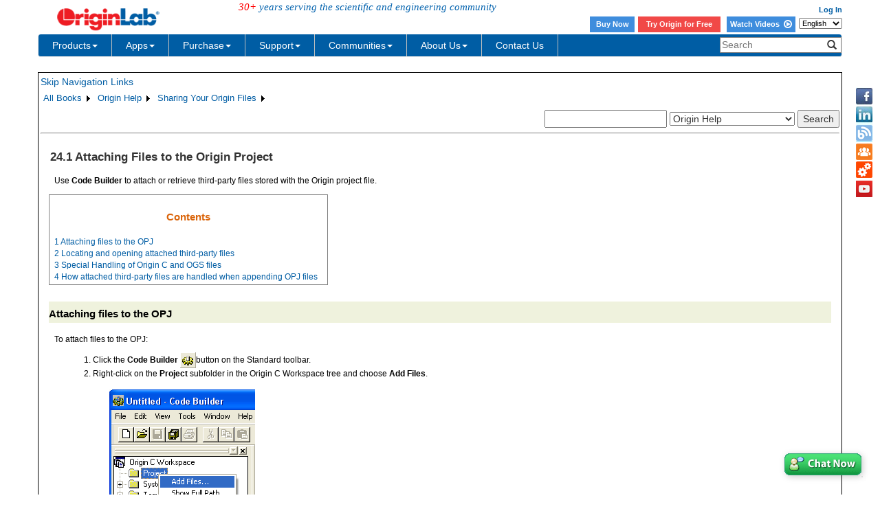

--- FILE ---
content_type: text/html; charset=utf-8
request_url: https://d2mvzyuse3lwjc.cloudfront.net/doc/en/Origin-Help/FileShare-Append-to-OPJ
body_size: 34340
content:


<!DOCTYPE html>

<html>
<head>

    <meta http-equiv="X-UA-Compatible" content="IE=edge" />
    <meta name="viewport" content="width=device-width, initial-scale=1" />
    <link rel="stylesheet" href="https://d2mvzyuse3lwjc.cloudfront.net/global/bootstrap/3.1.1/css/bootstrap.min.css?v=202407161109" />
    
    <link href="https://d2mvzyuse3lwjc.cloudfront.net/global/yamm/yamm.min.css?v=202407161109" rel="stylesheet" />
    <link href="https://d2mvzyuse3lwjc.cloudfront.net/global/originlab.min.css?v=202407161109" rel="stylesheet" />
    <link rel="stylesheet" href="https://cdnjs.cloudflare.com/ajax/libs/font-awesome/4.7.0/css/font-awesome.min.css?v=202407161109">

    <!-- IE8 support of HTML5 elements and media queries -->
    <!--[if lt IE 9]>
        <script src="https://oss.maxcdn.com/libs/html5shiv/3.7.0/html5shiv.js?v=202407161109"></script>
        <script src="https://oss.maxcdn.com/libs/respond.js/1.4.2/respond.min.js?v=202407161109"></script>
    <![endif]-->

    <script defer src="https://ajax.aspnetcdn.com/ajax/jquery/jquery-1.11.0.min.js?v=202407161109"></script>
    <script defer src="https://d2mvzyuse3lwjc.cloudfront.net/global/bootstrap/3.1.1/js/bootstrap.min.js?v=202407161109"></script>
    <script defer src="https://d2mvzyuse3lwjc.cloudfront.net/global/originlab.min.js?v=202407161109"></script>

    <script defer src='https://cdnjs.cloudflare.com/ajax/libs/mathjax/2.7.4/MathJax.js?config=TeX-MML-AM_CHTML' ></script>


    <link href="/global/OriginHTML.css" type="text/css" rel="stylesheet" />
<title>
	Help Online - Origin Help - Attaching Files to the Origin Project
</title></head>
<body>
    <form method="post" action="/doc/en/Origin-Help/FileShare-Append-to-OPJ" id="form1" class="container">
<input type="hidden" name="__VIEWSTATE" id="__VIEWSTATE" value="547dvB+qo8XlUhy7WMha7jxvcwnUNWgZGpIfmC2iN0Y5jsAm9KroQgNlI+I9zNhve+hh39XvdwVZlYoE1JszLkWrpE6Dl+Dm5y1ARNlM3Ze12qNhRLCCNddKh6OFjws2r+Mx9RaCohgAf/2jwBbgj/G8T62+4Y9LVKPtJ7iLbj16gXGdWK94axcisXJLSqB4WPMPUoeXO+tNpEVJezhs/9UOvMF3LtX89V7oLh/J/2FDV4DIUxB2u4APawrMm27+JcGmAeD/cLWwuKXtSDYIirVrZB8NhkT68IbJbDuHRBSe+5Frh7PWbo0hESMmFBnLBcVncAOLUqboxbVMYjx25ZpHPm2mo2/x3/1e3mX4n3miv90w1JuQW3+e72y+z2HZOhhsXp+cSzqZszuf4F1nqj7/EonWhmuViKiimDG7SjZH6ogxU50UPvv+4U4ogkbVeQTEOMofvfDJqjBXKGHBvCFX/rFIC64VUWpOVslIBOsxHALxIE9TwumLsSAt0kOzj+CmMKN1UrwPGLykphIx8sZLLLkvEloNmPNxhuk4PNuN4/qRPACqzIbt0LIsT8i6xYzjAJF8kUdUVkRojUOCqatARWa6tO9AgVgYKfyOos2jgMmt6RGQ3h7MxLth3Rea8u7TQdHrx6KbEZ0DfF8K6fcfaxVqVSy3XNZfOgXPVsBjKp+KzlLDc2MrktROqM2JcbwkK/HnRhnFPhZ6FvGlG+luu5qsCFqa+fdosRYiVvpESwSWjWyHhcTQkJi2BhFRUjRz+BzitZpr9WxU7aFwh6RW1mviguIxiwUeE0emiJA8gN1Bn+kfL6Tw28RN72pMjxExADLmxkiiQ7Dj0ficBy8yONcy9EZ71zYbOekZj8wA45UzLFyL97JyXFdSpsVaKRLxhgEgD/zn+AM1xrglujbRaUzmnC5K6pdNDIPBYg9YkqinmvbYDE8h6V8cznUWvz0/P/IniO3QLDU0mf8gAkgKgEDYuGV7vfGlT9OCW22UxpoceC79MurG0LGC/FvkpiCrlxObOfejhojyfbuxMErkzyiGDYovb0Tjo56W1FVupTLcq/vAYIvfNX2ctFjQTvZ1WM5c+iwe1xFuZ0lb15iWPAIhVH5zu6V16NKypQ7zgaJbl17vBc+mAhU7iUdLkNPGdry+7ovTs9OLV9WMQ0VtokYiW387xNBaczHXgOldL/+w90L/X9xHibOS3dg/ZO3GyIknwrPSvWIfhWK5+x3bcLpcFjxOa/16MYC+rr3Pj9jIe42T6cPxDWdFaWqsg598wh2smGG36tKN4Zrx2suf8VMloujnxdodyUyyYVhvtZTH3ekAYvl2BaBijkr7PUBPNllypjg5Gf9MvMQKjpyEUf4EtGl9HlbLBKK2a0SqdUrjkHl+7gYrIws6VRHp0G2lSAODZFYiwMENWdk/JFwhHrJHusj4Hi3WOmFMcxFYx5RLDJvP16LjiXjGWMa2Bv7VFYR/Mo3jf/Y8utiQLmzplqVfYqXUNEVhvWVFniDNV1e3t51lqQmboKKqv6YK8qXM0KUS29ItM7HRF0NbKZqzhu2PaaxYNOsFwE/qcX+//YbWaOgbf2AUQgaNTa3u/4sxEZNy9ZFsGpmCIF/3+Kkbhx11iYxNDdQikkRPQGYUzGxKiqKUeM7RDpmVfPKXCjoT8hduPPddxXjquucKhoC0LDK/jiWaZFxDSv6kalMu3XMqeOkW7NXV+hvZWFcUT2YjlYBQ7fTzqSFwRwmtuIMBEcUWBfQBh3H0G9FoPJFIJuuhiivKNpTNZVsIi5QfEnnR1SG55j3WkBTYw7lYDBgF2a6y/LyjnARsqmJL2hHQ2q+L++Bhkydi/NFMnmWwP8r9Z64KEz+X2Y+2yHMNeimdXx/MZdui4lb/of45zg4X0rCN5goIxa9ulbZGT8XXM3wBRZ5bgrKW5l9RtOcj+tAtl/HAAGsGb81X3a/byu9j04hkc8joLamEBuN4C1hx7Wiup2+Pr9rZepo3g2kA2AOo3tzVhwiq7hjfQf3omCCNz3h5hjWCP1NGQ4PM33rw8SYiAPM9e9bvLGBTuwhO3zhOjsYCwXY0p+gIpcH2Xfk/Rmvo4chflpNm1OvPQf2oFuldCFhp1aA/dxXnMQKQFxq3bkPcC3oN9FK0sDOmaXFGJPubbVuuog93jPGLYO69CQwURTAlh01vMG+v9iVfXn533xclb78aRlvN1KBsUWwUnf130M5hjnxZCMVLdgmKcTEl07bqzPFPNYZ2iaXA0oZ2ZZsLnM4aLHoJEuGLK6GS5RFRHpR5/sokBgqgiA39QMATeDFeo2pblMazkiQITru+4mC11HgcuaPctg3XLKMZ2LFK+5TwIDefYnmEOYxPSigi2gRw3nhkfU82YBKKZH7R8Bh3hA4SojOAvaTejrUgP+QXZHAD4t8VelIlcA1BS2mjvdFpU+5ly2rb5iUEgDbCnPfQ39GybsIiL5qfLMSNz/W3kcO6rUMhSOMgcClnfve6URBLxneR49VW5UXQ+078ysoXCgkR5h/uk3AIraRfKDg2B/ZoBbBe1w4W5jaJtkA+hIKCS+ZD8cpIr/iarg33x4nBGww7X2Grl/Cpl9RR04OAt7f1Fvi+RNxQyD1pSDgDvKzQjT4rqrdIFCWpd0oOwbqSauzP4xl6m4YQkjyA495tzhai6TXm47qkvAj7J11TawKRjpDBFcuVVNFq7wzohh8voD0aPjOD0UsZ+ob8kTFtLp8zNx6WgZimu9mhGD35IA82uv1BnlRtJH39G8hWksyfHEgVAWnT3/ly1i3Y7nYmaQKtqyzBM/Ngc198ZXQoSuCIzCbSTiipCbfvQ7VNuxtCu5DZsT+JdoY6S8JV1nEaoxFaYpbHJuYV+SAtco7h7Iw7UL2zbE/wbDGvZTdf6kvo9yrito3RCjfh1dfpoqey7dRTiZJt87CLC5EBk7TQVN83cfCmt/dKvqW71NEEgEGEJ9Krz4sJpkqv1/v/MmFr7NXG/YMjq6R27WdkU8NTcgGuFYpgwQ+2TQwLdNzbBYRgkf+y/VKy/eAJkOJY/wHizh+mwA0T6o4IesiMsM7MHBSryeO08RifRAoFBwpecNIzgW49ZHyWZmaRrDJK8GDlJOOn/qfq/[base64]/2yipRZkiOAG732nmmFhSelnyqr2VBZdgCI7LwZU4GDCMSURobu0wubP/nDXIxC8yPKBc1NOpv7wB3+Z7Nm3qAB2bPN7HyyrEXLPnVnF/l9nmysFi5CwDeyZQ0kmDD+LDohv5JNnY5ProeLuzbrFnB9aHpfaNaHZB49iJYg3qQjJ/Zh2Wdv1W2Cu1GviBt4OiRKa44k2pNJLxqWkoIRgiM2tV3MUSca0PgZC/DDKKIusPlISM0fCfSzNkFvDkQ1tS/sL7mB3LBkw73kuMWa6+j6fiO9I8/LJAx63c+mBLy4OHT08fVMojvLZmpPv+vCLwGebJoUA1Hrs5Cmvfa906v9ueWVRHYAHqk0umYywAGfcKGc24p0Ld66hdqsl5OGowebrswgOCQ9zhm4PlJW7rLjlDArzp520tpsui2OKqmhn/BluYL5dhuVQjgiB3bT+kHAL7iL0W8OB/GaN44IQ8J5FHr4C8K5ktXagNMoNFri/PB1+DRPzhvMBbfQacZ53QFksCqUFzSc4EUb/m33SkGJ96FNoDtsjHNvlOVMD6srpU4esvKwnC9bg/4VEku6C4TxwwQ54rwWKbehuUPCnc3LpzQrlh2mwlGn2rY/rq6aiTvQKWY0g5sLZq9MVpS5ejQUKEcE3HUvtAirE7fjJ46O8D/Mh1nwqDjGy4ZuCAPXo/c66YQ8LSHne75Yj5TPJyL5Iu9YehAPodATKVrrvZKdZLA97NaLyXyFSpgq/dQw6VTjommhP+jRkHF2EUK4TVxqJtXkMoINYqbVyGjDJTZDkoZpdsvwckcL9xIn8WQjdGPuKn/QXYKDYhveprKWlPgO8zxyJpdb9ea63qbCoh+TjWx4YrGwr9WQcCu3lyfSoC7Jf+POkhMEz2ru0ZTh1b03/N2bArk1egYHtzDLFs21XAn9O8hUFb/y8ZMr1ZbhnT2idzK6d/YD8yIFCpOkrLhncLiz2w0oOBfF2GiaZSw3/W2hfHGm7MNE5cB63M/ozOPUauuX7IK1gEEbD7ZJf/BUybrhJE/nA0I7UzNfF2IK0hHYOxaLQmTLVtIAGyRuZLquX8qr1Rgufzyivc0CFBxNsoez1QkupKafjaDRgJFYwyW9JpLEFonkPRaYXnp413bU52amvfvQZdbG3KvIjkuk8ABNilPEc3zbEuUIurPM11uy7QKGrH0CR0eQjx7+D6Ahg7VS41y/lV8DTnWsC8Exewu8FgY6XpgRG5qxEPayoIyCXVrr+qTYY3ZgJrTAQG5/DMpYnsL9dmmd2qYPpXEnUUJhk8bZDUpUoxpd2azdEg37m7QafFujUso7yyrOLUG1lHG3lnxnlW8y/2wiH9DhdriXVzlCTObwkuzjDxRjN4TjR0sInuvrW9phOBw2Gyfv/twgODRZcnKrM80KH0aTFFg4aXgB/a0iU6VCH04aYtyvSky9/GzafPUCMM9G869lBMrpIW8ci997i/PNTxECTyyKzEsKyE07/FIG41pWo7v591KpUcseX/[base64]/Z4dgSh0+azmlHwzPuxIGEqNnoRJERuTAnsuD+9w8czzgg1wc5w6mI7SpSZO3f3vFKu7LltP7AzdPhch9dYsz/wUv/brYL6smsS5JNu5RfD9teKGIlRNpfQcZbcJ2OlOMUbXbqa9hUUBTst9wUcHmCkQsEQrCd12rGRFcKF6mCnNbbZDFbBQ8MgiUD/5omRcyWABo2AmRIFP6y4cfL0wz6PA5iUI7GyMomWjMx7gtYnuP2Se9KVsp6fUWpcfR5NV8RrWr0Deb9ueB0+9NmIJAKBKwA0lh9gnaoAjVM/icVihsR33JIShxdjBq6fcif1WLlAAnjzHbevLUcm5HLq0I78rqYaaQUbnmvRwB/WwIU6M2lkrrFyTefck8sUl4XvluhgB7VXoLsgliKNfQqt/MO8l+tGt58G78dZbYss8kpL2S/YYGEDQWMe+k2e7lrb7yGroCSoobkjxRapHdRZGYl/M1JFubI+fcZs1QAmLwUV+zEBR4tAYE1uxJLSnGsbDVHq8kWlp1+I/aDb/G0/[base64]/DCLEk3ebKQuvK64GbsFm1OpFjmznQn1G7HEikXZuQxfzfhixqS9QtXXiD2uyYVNBBCClEwMP/o0Axzrt+x1fy+l9AhmiTJq2A8bj3duJJM3S9uxcOgfnFIEDOxpTl5iXH1DptGjwx+/FTgODvkIyjFi3jRbri5Ct73qsoQUHjjb8q4GK4vQn1efMb/oaW3EWUzIWsSHsS+VsRkzoijHb/[base64]/Rc6FufQjWPV6kHAwbmHmcc2+u/[base64]/Rk772CEJDkH+D1AEJLN4M7lGbUK6GZvqW5Wz79uvBPj9Xjgy17JZqf20jrI/++lh2Pu4LI97dJLeSYq6sZnpfEQ55cQc3ICiBjVW37ci8LzWNmvfbjA09B0BQQaC9maAG6lWsGSUgkcd7lxIbFndRfondggTkMsRdft6tyVUjc+JOrSJH8H+SiSdNr717tOenMs/2s+LXvt+4R6PZPeCalguTTgPTyMRLgPzgFLDeq/5GvUjhxeRqBdazmbtl2S7ccxGw18KPVuESycTscHsqbS4mYniewSfWxHSBLco88+Ez663Kv19LQmJICSH3bWLonieY0D9nzM6TJLyn/1dEnZKQBsWTLHBrIjVAYbdTRVp80Nf3UFd8eZ+ecIj5McKNV0zjq+jVtJGDj+w86wqfrmj0aA8e1MgQEEVlOQZHNgMNTNRMquelblbwFmEC6wr1pYZUNcxWqsOg1O3ino+C2sRl2xemt/vkPK1M02Ajk+YNQwFWYeSt+k2SnpCETd9IgmDNhTxnUb+EHWpc9tBoNo6ZsghxAxth3VrCLG+HHOJblYyTprB7wfS0XJB3SdflH/el9/AJOnhoQVF1X8Zqy6Z/mcK0iKXQyJQnDm4UXEQNMjKvdJz/EeORJH1dcxlLSlAQtIn47DixLWZrYYUx3Q3P9226gaaZL4PGNfWsGvd9CLqRZM0GF76j/UqeasD5XMl+tYsRbpc1GNQCUDnQzEYpu9/EJwZVb/hMWXJy43xObXWZvWD/qVYLfmNLDDA4i6oZj20XHy3n11JG471N/RB3HopSLoxSDiCYC9SKcs+jgDtlfQ+WNemWezzIOKnDZ3bNPEG/jsFDua57nBpQHScsEUBTvZGaSv2CaSOlVaGtb64zQvAHHETCCdsPX42FHoQ9TW90neEqd0KChlK8Cfif5bRYBbira/yOA3SrBBnGoTWWDzGBwOIRXwF6Zw9+KXhjBhLCG8k9gzIPnRrr13k1po/IuSHZ+B8stXGh6dHABdugTCCeKhKXtsXwHQyx4lZG16iDcqfzGbz2MoyTlHoHyA3sM5gXV4suTarb28g+YyULhvTnvpkDpkXjl0r9AF040CKSMEmlV1ZG524Dn62WtsY/obEGL2jmFV7TWLeFAulHaTBnQZ7kbK+Vm9dOcRkaonbAQvSTzOgzVU0vlws5alHj+pwwrGgFgRNryrSueSTjpY3RWggmHkPdUCAhRyQb4unF35O6AaT3XKHzJHMJEIczxs3JbbF47joqeOrTPX8Qu9SP51wE2/C7cVTWObEEkO6JMz0q/IuTR1nLm/430diB7gKaqDqhkLhWaZSVME07M0UkhakS9RkN0xvxX8zBc0QDQeNx3CI1LVSKJusl+Kxjy5QKcC9SkxcLoAhPbk3SsSes24DOwdMh8/YhIc+hPDSBP3m3vGRV+J/b5gEtGLFw9PBTiO3fAwX5MMIZMSI21iLmWI6V7rpxPgCanv6E5EVdWrA87Fss9Wn7QMcPluYvkLDY2DpPAihhEOs3RimFumKfatZx49Y1+BfmatWk0HVrjYTu01AgCKNk6/MRXIgwfeeonhi7ZECPsaFRZCEE5Y0z3uD5/SPJ6FhbYFjGu7QmVDt4HvMF9DrRAClo29RjvYqWEprVCJY0/QC5lCzDHJuqUmYR0gAPXwPKMUIJiFv6uez8EOsRJ1QduUBWWFcjYCyKbWvhJqjAJ/nUHU84Q1rRCPS1fXGZZkFrW14uXFdUqBVoGxXCQwRX0s04Y82wXFdkMpbQHcCmSpl3lk3Swo1EutmhHoUKbydSl/guQdEU2OREw804Sy11m3t5lR792f8Mf+JTVYRALF5pwLO+wzoQBegSty2Ha8N5hJRa6R7cE+sgYMlm+ja2e/o9giouE4mlLnDqCZGb3nnsQnFj7ovrDOR/7/KBIva6XQ1vLi5N8cBZt9PO2wb7AJaXZXDMZP1Rt1w3vL/MIBu/Jv1GWCAcBAYm03nXjDc8PtbR3yXWZY6Ga2grgUPBxJmDUnu1sFpUNnh8ooDQ3sABbJx1B7+IrxRCGMPuyyrO1Y9QI97A7WuCZuneUY646AbRL4F/T4VJdrouL9Z2a9oj8K2MBaIjRponc2GS7o3n7wmN0prCh3TXlTLf0otFoXhMOyLe37RG2zapzDWzSsoJikaCHjYpjIzWGsD9iyadqxnafqP3WHmPwidpZD0R7Snt+ArhZ/3cj/0J0OyN+3y94JSmw71ArkskqjR+BGyPRV5jjBu+pUycyQOvojPjq35Z5e7bbIVJii9KUbyY8qFMX9lKEN1hX3pOLPxV14+uaXqpmXvr1Dfa+5I5RsaoTAfgdlWOP0KA3tDvL52fOYtt+dJWuDL6woLD3fxu8z4iK3Ey/M9mkC0KF8dGLxpQfFa6T0WxGJGUmR26zWHajpkNE00NM80x1jrrKllwA9c7GeArUq/bVFWTpcnPgPMWA5tsvDuZWGhC2/PCW+e9ykBhADn+PenxH3B6mX1/dbgL0/Fcx9gUtmlBEsnOgiXtVh3iyhKIyWbXdrlpqDHw7aSfGowdK/[base64]/2ejunE9VUcYXcpSIRTZYNazBOSxVzr9peUWbytHPFyO8HzcboMrKLWJ2Hd/pWq64FcLjANnl+kbjXvB4lVh8Qz3A/mbgVysL3SH3hTrEcTiMy4uOlul2lC4pdS//3rH67fTm3c4NWlmnub9vIP/p+V79peuHHo4s9WL4B70mAo9zc2KcyKTefRX2/RFbuFAaWSrtBsxxyzaSNmRPeanXjgAeMuJVTp7xPP+p6GiKna177lObZCAWTyU/NqEZ/x39GBrJzvrW/IO8d8G+FqVCyHLkH5HWAnb5Gsi6AB2sJHXMrPXOAZg5j0v3xYFAkOsQlsUB+lEgLM1D59GHnS5MRhlrWNDpTuk484HFTnq7Fu5oZUSc01WgJv3YXaxPBR64eOMbidxbgEexrPijrMtVj7s6ZYg5fGDihQ/RRwcX0+x3ZNDMpsepZTH4wic/ujJkOz9S94H/cZej29AutUh6sPMnjaYzkGUlJx4c2TkyyASZyI8SEi+dcdBbp/G03E0mBk4ItzM+1YqrDVdZduDoQnlYuCVXjocxI/yJFp8VOF8ccB49kePz5jSLgsu+aSdkin0ISB825SNAd3OsrsY518VTF5wSodQSc+JbLaXMw/d3jztuS5Zb0e98UdBJE0YjssYeJQZJzobqlvNr78rdia12QdR2co/M7/lupm8xziWnD6MNbK8ol/bIAKK3y5Q3IWo0Z+j9Z0GqUkzrRSNW75jURMr1jgMQSiztmm33Pg8jSfh58LxOnfCWmg5qYBspB8Mdjs721cG7Khd0ajKnzfrimr3jL5n0R9KIG3yPxRzLBybJcCwGNOyI0409HCapCi+VJ/kjp6Z9178UQx6pNUfO0UwejL29eM3m1CgYu20oGB5s8HtOMKimAwgD9ZDNc/yMwMbaY3TbjXcDJORmOekEqOVtBpfYQFUBaINN6ViCz2HfnVeOAANk0e8UIpFy0NSTl11HxrS2qCcCXABCWYtS14aDsL2721E2TPok4SKW1VCBlbmG1++TQSseT5HnqEyVrwUXq8llRogs89KYTAI1A8aa6g/Y5UwodxUNC7ME5dE0oqAitcwm+rTlZrwtzEvzRfa1dh4ermIwFPvkMGvucejIi9holfzsB98kzyX43RRVqI4ce8wJNxnFzNqthBXP+1XFcwfi8nuIA0SCUC1fpjToanykZT6QkOHfsPaTZ/Di5UE1lJl7Y/kHg/0X1ZFJT+ADTzTf3ACyrkOWa36Nw2IpmbVgJ9ugXxNYppBBjKz/vUfGWeNvqxvQVug0m5HX8Gilg3s3t6ZtGGFwzNyJRjcmWVnjLMSwLzdf1CGo2UjzG1I6XenJ+yO7R4I68x+LE6ix4u5f2/uGY4ebylXxyDKPbmhjwYfDDsRPFZ4PHr+f57jc6l0RU+UzF1SvHwH0BEPL8IBeu+2t1Uwmcg2L8EcYqSXwJO5T5jh3juiCWg+Le81YPq0aU+eaMr8VfTTNpf3/QtbSSVRbLGm703apdjJqYdBwCiZZcZK5wactqkNlzYUtxp1klF+tJ29IlBa0AKaeHIJ5JNjUr766hjMpr3uIzoxQM2q1VEOyJZz+BdH2amG1GpOQNrIhaT/VmybEZGWmi3kuVm4tUy7xLOaLnoTuApusTqGxjgeZdlylDvIxo08vkZcsOLn+cV5FGe1e3W5nGJ6rkx5bLkJ7Q8PGMDUHdP3mxi6M1PB9+nDk47sNjkFi9LxAu37+k09ISvadQOay6+3mkNmlg0nwLuJiVc5lgLnsb1W2F4/BNTD8GOHpPH1JeOkR4mAuPZA3/xuZOFw2QQhWQrIVA8VOvBOP66xds64RVb5ew7Y/o1l4qoGrOeB0BWeFcUtzOJvPJ3jWpWbY95aRNWDDy/rQ8bagRXR/bWj8tpm5XT4ephBEsXylv5Hz1yozDtgnDTPlyIBNfh/4u1NZPxnnWP887OWKzSx7uFMV2lqsMU4KOH+mKItLp9LtQoV11fRqKpR60gCqP5KtGAgc97WYGqIIDG1rC6KVhxbX1dC5XLpw5rI01ebPsTiigBz3pXB51h9swIeZBKlLPVGz4VWqeWMqbJKKyyCtslsmEwp5RNC7nDBfGiYDh92XJHr/X5kAv1X0IfTcOzYLnwsToQUH7/YbXlk2YTYlv0HbF/LuBdA5Gmw11TLh83RoYJ0nXwt3WNF2rWWLOUK1+dluEMAOYwTxrvYaALfFz5He75y4zJtW39W87novQ9aDfV+eWLqym5If9cL+bLumq6NwxnIgeImfnEUxZQ0W4/wKRbiIF4cTQJeWuEpLEWPxk0wiHQmSJlRN/DDk38hP64ivj2IYbaNqjtwZpqU9/JoOPM0SAUwsl+P9AE1KZ9xvlblA2wW9vLhm9T6IbPwQofqXR9QVRXwoboXLBTvJ3yJi+homINeJfhg0/DM3PZWGwFLEbxCEkaot3ahpKlWKAlFq6Tmq0Gzmw1eeXoOXajYJPx9mqhb4piYJHGnbRAuo2wxMcdvEtKzzZ7+BOX5QfWfmkRli/0wnvtNwu0wMMO6no4uiCCg4xDBGcecVIdZMn3LHhfongBULlCVAR/amdUixGIDu1rjzu3AJgNV7A6U8H8GjVQPM4WFQHk5Slj0idSxPfTR6X3yJeUiJZe+bGogWTNjI4eI2b9AIg+v0E3t4y7AyY8tupq0GecdcNQLP6paYeTb7n6W6qHYL9Zw27dlJIoFyEZ0xnZVrXuJaE75g1WmaRKe0H+CLVae6jNRDOq0K/PUO5rZW/HHSyJ8MAyLoNSo3abW/HH3Daf+SXJ7NiGjti+Unxdsg8/ZWtyN667w2fhDDQbs6/DZEWiGy+i+KTnLFua8yPoyIasymfVp8tc3s4aEiHZvB4/jhkVop+EMPEgWqGyYfXwrtnmiqgthwyClPpIg6UHFowHkfb/L1noeOVOaH5MfEtv0dzJPG3oCegWsW3FdkAqCHG6Xyk9r8tmCcLqhTh1GeuU1+oSPF6s6XT8IvWGX7kD7NMfYJnuXgMYWuyFfOfkRMwTWByuLXprwgz68VGoiluMGcpdxl/fevM9NGyzte+jefu5Iwj1JqIsYBLKdrq4H7nm1hFsHHonTOMVA/V7uYBD+sFPbjLXdxMc50z/WMCE9eAvwLhpJnJyJd1gY4ZXg0QF0jAMgiSPyCspo58btq4Ju1v1lv8pelC0TxXkUZ0Wt3CVJ3uMsXnuz449l8bA11ve4DpWbXr68bn3w/2FyY0CjaY9Vc+A6h9XwEzSz9q6otsaCvSTUfIZYPLQ+Jm9z86Cu0n2asN2wr+XRQf6IpXNPjWU0H4B5CGlLb1G72dDl+nWgpStpBgmwft2KBGbSmijQxrzwYlgsRe+EFtgWpfZk90JfLPod9yr9nCQNdFoEXW9GzuUmxO4Lf2zOZ3p65R+v/iP1IXaCiykUvlsDlk+7uEcZjDV2nas8MzfW8OaiZuWciUt3mU726hk4RqAmPzxvZUZuOaRCwR98DhrJwIyv/Wba41r6xGgUoY6APPMK+3MwZU11xooZa1RCvdsSUuv2n9ANRTfx36wxEtDjkX6XjEjCVUjETNzESYNRh1QuK2DGoyADrWLh/hkOXms+gq+A4cornEB6ospitI8Czk/m28PnN5iVT6eWvAspff67rOuIkXtQqT4e6SS3rWWgxWT63FaEbFqr83Pbe4/WV033q9n7tmIHoUYANf3MiwM9NxzkYWEMKQz8Hw1IhQqFm8LsGmCQtf/0IYduuFhiDyVJAP/zEuSclbUtsVzAHPD0tg3n6zswqDHsZs2hMP6Vf+mLPZPUhdi76DJtSoLOejGpViUS0F8LY56kS3llSEWYz4v35iqEU6y5YwUTQ1ZbweSXqilo+LG3AZox3g0tI7MGpckQRIIAVSOdweeI9oD5EufT4ynJAqpN6IF/C18T9E5S76Z5MuoYuLkeb5ifBaCuxo6+Nfr9Xx8z3AZmb7jzC8B03FhnMk0xKd0/OI5cQwfp21GkZXprH3Xf+Lbckft+kc6jF9UJuZEhrOoXJOcyarNmk7nd4YcJCjoGE5P7ZJ6NX2PJBmCeO90S0Yq4RYq7/nIqkcruvfjXmZHMgIENgSYwO9OSatebahgSRxucroRGd6QsFqmPCDOD3x78EdvvjGCcESXJ8+GQZ49Gw5RMC8TUsJ8DB4zD1gkqIGuZozCI7/wC3Jtu4kIzHNFVl8JYWjTysu4Hk4vesJuq8fJLkG8S9Ll/uNAct3AIGXh4yJaLlXiMrviYmWog7aMS2XSiOSRlQhAAwH/9xxP+dTsfBY/T+Y4R8bITLqtMGP55xBOamlaGi7PcM/NlXRDPuvtEKp3WPzZbCnUhhEpY1p49AJgbcJAZfeY2r1llKdQ691AufVHsEFxAtZinMq23aXY3937jqfIseyixKmGXtXXnaqkvFV173ruOn9tKGpccXxrV/[base64]/1eRu8O5WrFueOxIHMJQ/3J9Q3enggJpBacNuTBjcVtKaEkVZe+9Tw6rtluW8B3VA+hHwS6Y8IhLhtj8IbR9puYHL4E9vlZWkU254i7GW8EieY3JEAZlGY73FkwrV+jkOOwcMVfuKypf71eGbzUivZt8e63nMsN5EjZt7+gUDAohE5ImghIUeZiEA+Rt76+Dy41IZ3dS/jrORPopylsOJ/vXzrOS0s2U0CmbX7DRRGb2zYqXH54gSEuho2cqRjLo2fBnKg1QSYJCIx0r091YSW/3DYE5axmgysgybeNHh7/nkbx5zOJLQz4d+30iB7RpeSeJ5rhpIg17uIQKsnyZVSh2kzkeKWHPE6+e08mSbTxfdj2vcJYQZBm5mRQA0JFhj9gFhmV0dra9+2HVA53XxhIgjKXz48MQv9rYDvlXEltFCQfayi272M6v/dK/QniTVD0CL+E56GE5kDBYzfTNpWGZtT+E7KjbcJyhHUnrfYg+if/HkFqHxeyQjHMt8LesM5V4sCz/rW8dSTz5+GmbOu8O11pN6bmLZwi5gdgjPH74ahZR9dHgq95z8T73tRQOs6MpYgAMXWoJE01tfULx2DjQayt+Kk50XqGzFhIV3Eu+9HYaBSTdQxS3vDoFcUUKvizbFEk7YxconTkIHkWTPPRHUhc+c1EZit9wkplDz8zHtDn/uBHC2UESYT9H6W2Ik9pH/95Wm/kdFRBbP82RXwX20OUTGY4LIhORBL1JqYSlrYcgu1vxFP5EaiAr1sDXcnB1oKszYT/BeeM+euZS8BLnjY62fPIjT6WBNNisaWJUfyoQlPi8brnEoAiB1oG8yZLCnjHwjJHcqMmjOfK2b3eR/q+CvNpDh/NqicjCggDZAR02x0Y0xQLHxIrB+avuHXDmuZegeWdFdOozRPzN3EjK1pGth0Rl5+Y0fJOWgfaOAA7TXQdQP+IlhK3brA842yzO/qgDLut9h6Zk2yV+9o8gWwj2zh/7Ou2JHSXIMsiCUWYEBH91ehh3fK6OQoszmZ3EbCYctQAwHW2nX8eXDYuPHctv+2sH8IJc2QcQ3gSyYymIXlgjmvEcEpvijV7v72sASA5UjdNx+NcXlzWbQQBFq8O23d73LC8T6VtjhxcO7DtTplxTxwHkFozWx1zvGhlU7g1yQemggb3kWTWnI/yR9oWXhmNZ4M+2yMw+I0drlzvaE1H6UfsOXkYTkDZN8ch7l80qP6zO62bpxhJVBxZFoRoaRpBFDQM9RClVVUcinYUDIOpHEeyakTdUjm6RkdwHdZ5ThltFJnAJCfXt5AbLZ6KRQZp9T/Ca0rrmaC1iue1927yXMkaFu2+bOz8ob6OaMjlsfX4CSLKruxl158cQEbBf1EVhjWbK5nuysE+LmVIVRbBuWbP8rRSTbq6bOSFyAGkcl9xLK3OAjW+UcBKATzDZo4khZIdvPK3+FM+MnMnprbeu3CTi4goWGPyIIeLrc6TuiGbUObNCcaZZexAaPLliiG/Ic5v34upRhyYMmfqoBuE99OaYOghNlZR9bu2XV/1dlsHpG/zLrvCbOtVDQa2/AZuaNIZ3PvYbmd/iRJcOTJIxKKoCWII71dA5AxMi0oDHtRt4GBcxYJvMew5gZvCqVMHIm+7/n0+1SZaRP7elLA/zbhUgqWQckBt/[base64]/wNnHd4hZJMmSzbLtleuAlpWXmmL5i6kmJsJ64hfllVvxEbYlDfnvP3uzfffXBtypV3IAihFuMuJBH7xZmEdmeuAxkir5DK+stOIfWZZovin+n8YvEkK5CWcAo4xdBvVQn2kUzVRnUz1mswBPjwyrPS+ffMFpwX/sprm6FHg5ebpH/KVJFd38j8DqWd1gueHqmHUE9YQMv43hX2+KxGB+l/hjo2qLxGfQm0KaxDkdQzZE0sNUmkiExnhOyW4916L90FzfUNNo8bLg4s1SWeG4bg4K5WNU6kzIQQH7XTr5ccSBfTAbn2mbM25ZCE5n1kqyba21NKTtkysuFeXDWCfC9/Hu1uxQmKSPOQsid7LCdV60mT1D0NTtY8oh4rBH/acccUkPTjhOfaZZEAKKtNAy9ovmOV31hAJC3Voxx3O4jBXcK57RoXH1sVbXlhlb/7ToUJsrVcwsj/NCTEjsZH0tYdzYFhySBvf5xzfQGHJeVS1NuXXp6gksuqdM7TSjz/Ge8ui4l+/JR9u+IYvCGaNR67Z8PhBDwIBLNFUc5lt8D7YnrPQ2EbOWSxUK4k8Hcv7IHhnEkgKqLRnOoXIEQ8nLYKSTmmXZVs/psCXuIOGz4O9qrvHG2SgL18LY67ki+aYFzr+uHNUTG3s8GuUvPhTeqzGwP6zPxC3n+gKUNq6/W5WCxwntUzA3fNH7hK+2shln5AVTV3So5OrTbfauYEzMmO9zKtxuArZnwvVB6Q/TbYIDjfl8/[base64]/jmu0jyg1tYZ3wVKSgq4G7lreRZwsh5eZg4vvmkrQf0rgGOukCqqREDsUJ4zFt+pSnqKJh8+fUDQJ/hWOMlaSo/qer2p9ItZ19w89RCcgDXWkz+5qydd1Qfu2JT5LkO3Jbhh/czfabUUNW2EIxvpu8kdqUP/US26NByTMDiNOTgGiks8iyrEQW8tUzjBG91ZeFxAsbuIWjw0vDSpFR7Xq7TPmPQsecrafTIJP8G8p5AWqoUv60S3hOHjuXhuRGgGr4HYrTOTM/7BaAzauQtcPK1i5omhJ8MhwK8Ejjjs/[base64]/3Uuh9x+H93yPLAe1W+M4mebpJaLldSJHUKSmSadVJWSzJ3JLbe6zC1ZgRoropjIHd46A6mokA9KvcQPA8RFvzkKyRAJXHdGNYQWI1aqEZMZyAkELs/UhTtsH53wknvDCtb0GHnnaIg0WyRfceLiU8KTFW6K2K5D3ej9ub4BwJE5ZH4WqnkCZLVO/gQQzjV7X7nd0T6ADuu/vZYTcC1S98X8jUnvkgtzR/Jq+yc9g/SK8HhFVdDzDWG5I3uCfxqcBp5TXQqFoVJTqjGud+c0nUw64hJH29PUXoo1i0RplXpHttSagpKxOxVKrarYN+B2lm8/ULWeGTVCKnj6JvcgYYkLZ6yc0si96Zzys1awKiMV0XHz4aL1BZ+Al1nu6lQB1bNqZ8DarxVFVpZX9K1zQp3kJr3KuF0DEPLcupKgXEzKC/fbdYjfDxbwcb6C+X4lvDaFbOcG3dmebnF47RipAArAUOglgYazL1GWWJt3Kb+xcqUSkt4LuL61KLBnLca1z/tclb1ayn1wrWGcNRlMFGPHEpFNjBM3BZEAfSPWoYapNhqa2q3fogJD51FLk+e2kEEdPrRXJhW25qJhAo4Yo9LRNgepMNpGsEPqkNDaXQHU1z/XrVFL3PlvO/FOJv1UIcS3Eb9B5dHFv3NfTRvT7ibpHvB82kmwPKgEE0eLmE6KIgviaTLEg+gSc1cABfeTJBylHEhCw1W42d3LD1HiiQ4Sm14VQikQ4sPQL3KC3lN0BZbnnymfJ4GCWUq9YKI/RtxQkFf9+ySxkwpUfhObHGQcBk/fIfDL0oTWu+HDXJvdjLd16xaON5oB42KnnY66fabeu+Tws8jNg2b8EvLO2MqbnBPeN+c5gm3dKtuHXs8oaeaUEZMPsYGnO8WCzYnQmnIQbJA3TmOHhDl4eF4N1ZflwhxC1jsiW0n3fAXiuVBv9utLHczIjwRCCLJyoYkQ6p9cPiXEmKmwgcot03pXh6PsvYHp6YzgHc/M417XzPz+kFMj3Uv9Iun9I5Tdoxj9MdMpuZBUH3KEXLOYXtAGSE2M965goF7mLXSh1HjL/Z0hxZX+3NyPYU6MGBtwf6Qa09cs8olfN1rwmCoxcFIV/ovOB8WCBX/89WrtAiygUZIdKfz9Wj3RwVOVfzeJ43Yvc+4efVZxQqhLzjRt6pW3ghxwgF6gaCcVdK5tw2Z6/rmLAMWtNf+mqXc4E8o5DgUi2U6fyoKwzHE38JFtY+n7C8GZLv1Iz+E7eQrPEbf/iXybslVyk0V409wjuQ279HLGr9MdLfiwLO7rTPupG4XJYefT+ZZu+7gk+vMQZPn1aTUvwN6DcHZuyZ+Zt0+8JOLMUiN3LmrGKO7CsqelsbJaw4PUgOBr50IqlBswXR0O2y1pPo1sLcR1wGlCJkS2GVDhgsuXtwICcED2v1bHF5tGEQaUz/oAr7f7yw5Y3TMrcq0GOuEZOkiSi2C9TQ5ARSIFYuqf5TYjxc2ucDnXG5H5dkEV9SB4A0ePA0VU/nN/V2Q70Il1IWcbjkxGZicMYi5ehYU+o8hCosERo3WatDcJwPE9bVGVZeMRA1Lxpk4uKXeedIW/GtN+aEHq2a5GItrgFzdBhbCHIXyWqlW9fFogAypuKHtB1ij1aUITsVBtp5ybs50xLQinqtAOYbBxubVGTQoduHWqf8J2G9XxIZTNLQudFN1RoNfYeZpulkhW6LFF4GirLA7gq9ZHK3dY+/PrrlH49VWnYG/geRsJiJ7DDQmnEBIItpF6d01/1Dh6eekgA59w9SHBqS+bhUFJr9+ZBnOITZybPJJRMrSgNVYTTkDiuAh3PJbR4qEJ71Eks0QahzaIeJyA1ZxWYwmeN6Qs37V60FnuWrXpJWUfQTfxgzfX8cDOfgbHnxlwe4wOK7vqA/FdQZ0Bmjp++VepnIkxmoXXL0jda5lxjX/1/HCDhFIfwzmmbJdBeguvWSlJkvetu1uDbHQaVkkLXRqk/Uevb9o/9+5BgChHRMN8DldmrmVToeRUklkwxwNmWluWhBnDYbUapN9fKg2OZC3QChxuNB6c1PNmcjcV6BJfXweaXDPc7KuX22o1+xUOgIULw+N4/[base64]/YjeQ9T5zJ9afKuqhVdnbPgx4c2xoiBgxj+WvdpWiYo1X7cxeA6MQB/fvOtoDNC+60GhD02w1+q7bubR8M86YjlM3YOVnntewl6AZZnD61lzU3MiWhIgr5pOLQltcFzePVzao7Y22jAuTFrsO7ITavlrAgdvOmJDeU/jV6U9PyRy6rc+zuJYwO6HXCmq5WeN0Aew3PSJkXPcNU/KwcgJmN2bDzRo3w2Ku6V2IwkQENnd9htwRemjzPZIH9kDaDF4RYQOkCB/ZvXmq97ecJ5C0L+VauQyBU65iFebVehSLBtlD7JbfxDKRAob7m0h67T2wWPYPdPKXEliaUiYBNCVrdbhlLrWTF0OKh//0zKUnsN0cbIni/rs0NsEoOK3yQI5pr1cg9x7lUeFa6YkHZIfgpxUsJCkZLe9cWGsntayVmZEuWo4RuLO/bkUE3L2y4UbDiSJamvypbm8+QdS+215CTyF/[base64]/0KKmOqBNSV7EWoCvPhGq9v6cGqkVZabKIe37M0aEhcBgplL/CIlnt6djmJ8NUyCHwH/y0FoZFbTFhERBiZGPezKdWa80w1kVqXM29slrPFyYrZrPOZRBKEifoy1dQkY6idrR6gS4mXf6wL6LRmpTJhKgaG+xdM9F5kJ/v5rP7N7IQTFbN2ySSGbCkRY4uut4f5sLdbI5j8mRnBUZKcS4859xraOkQIuEwWQZrDeiYg5bB9xHLLHsxu2dNC0kltoE78b1UABUwVq5pQYcgVicE1ioGJspn5qMdV+WYBU0B+wTMn6q8XXABC2nK856AAt99Sj61/5/bG7rAeRigr/eWvniwIqd1ThWl9r3Crtgtyahlk8SJLhv0mo60hqnzxX9dOSuUdA0uwweBQUepxZGSqEHpAPCwUfN6PbU25/7aY0NSysGfjyi3kbvMtpZIP4kUBtMjvRqa4Ga56g7s7wNN+zSKo08GUSaRHHPs7TYFJtmV2Xtv025sWE8W5WhsOCVEUEfX4JQ3ggTHNZQHzntLFgRByFvyOxkY44A32p+gJBxisRCpXJnM6l6W5XgQSCtZIl8rN/YlzLxmMyjQ3lNTQVM3dih9nmCz3HytiFpTyYDulKgBQ/H21kZ9q8TzzzNECQHnKZl8oTRlc7++X++68e7gLy7aoDegD2EL+RjP23MLogYoBs0kXiE4FKLRH6ObRAwXa5Yj45Kp41Dohx4a2KfcQS8q5bl0jgk89hCm+RMPWuLAancUfdIFr+25nkE7fEyua9o8o5ilfuujrDvPP7X/DrT+X5yipROxR8vEcbK0xu1+d/dFHpeP6dvbEiK0yMlh4+Wuac5pZaNhBwUqa7LJgcKYCDlSFuLYSPSQHKg0kVuFX79QEd4IrKEwVeds6aGPRHV8by/[base64]/THDaxM7o/Kg133pJl7sdIOCiYcfdURHww8k4I5Dj+XZYhz3D09HyFCQHfHm4dNai5JkHE2Np7kOydvqKsnwZE8RFu69kUxpe7AJkCs2hjr27BqFdcNwNzmaxUBg3l7bSmznR1EaUOLSWjqliWmd8Qq2U74kgjUESryDnv3eazl1/Xv2zNUq9U+XzyPLJgfo9KICMGaA/K0CJ0yk04hdxuFbaDM8OhL09VZTTMLHJYUjWtb11hGZt4qc28GBSnZxIvvtnk7yBXw3MoYZ6Q5j+o0QazLw3ZuOLE5xzn8yKECMchIYuanzHpaVgLNdKIFy3nvAsftMfjgoSXh+ysatIX5LmbmSNFMs7BOyKPyKWAljCAqGZFr451KfXaLJQ==" />


<script src="https://ajax.aspnetcdn.com/ajax/4.6/1/Menu.js" type="text/javascript"></script>
<script src="https://ajax.aspnetcdn.com/ajax/4.6/1/MicrosoftAjax.js" type="text/javascript"></script>
<script type="text/javascript">
//<![CDATA[
(window.Sys && Sys._Application && Sys.Observer)||document.write('<script type="text/javascript" src="/ScriptResource.axd?d=NJmAwtEo3Ipnlaxl6CMhvspp9XYI2bo9UgM5-N6hZA3Piy-m9T8lQgcFz-lExhNJPRL60fHHPZBDiOoCdoNQWoiG07q_EZqtkU-QI60QztxuckD9qCis3FgiftvPym88Cu-DTUSwTq4TNS2NV-nwjBWeRPOD5S51wVAvS6EPmI01&t=13798092"><\/script>');//]]>
</script>

<input type="hidden" name="__VIEWSTATEGENERATOR" id="__VIEWSTATEGENERATOR" value="EBA7827C" />
<input type="hidden" name="__EVENTVALIDATION" id="__EVENTVALIDATION" value="iMwFi4Xt8cJmTq8JvnOu3qQT2yUVaS9qQ6YC8BTyyxV4N/TV0CkwCLpyXgpLdXGpW1QxgedMBRM3iYOUIbiFLLrFcwe1QfmC+zEK6yaQ/[base64]/dA475YGRrCs7RyvjVayXzI6Q4AOoymZ/VCcA4PqhBhOuYTVAbB6QdFldF+nJBGWS7lZMCFYAH4imMAJx9EADxe+p0NRqLyWKl+/YZv0XWXM8CdSsfEByEPi6TBnKPu88XrWLZG8KoIGYyYriPwfPlM/xDds2PB6Wc/8H0ZOn7BNEm3L7qt3vbsIBR1VjiucxqZhS2citOnTallhk05MN6RzDmaJu+ln6wR3hPsqYioF0c4raHetUXheynFlN81h7m+EWpQEIIa85FzUMxi432TilvF6QdI6yYTlcsIk4NB9QN8VnzImMsx9uNIMd+ko6q5fdluZEoN8bvxUZ88pE59/siIvZew4/O3EqPtWdBR12hagCVtIu2WXXLsY27XVA10tpqnvM6XuBdbYdfdWubrzmnBjGa60PyvijqSsi1ROlkFU=" />
        <div class="row" id="header">
            
<!--googleoff: snippet-->
<div class="back-to-top">
	<a href="#top">
        <!--googleoff: snippet-->
        <img src="https://d2mvzyuse3lwjc.cloudfront.net/www/products/images/back-to-the-top-iconv3.png" alt="Back to Top" title="Back to Top" height="40px">
        <!--googleon: snippet-->
	</a>
</div>

<div id="contactIcons-side" class="contactIcons hidden-sm hidden-xs">
    <ul>
        <li><a title="Facebook" href="/www/out.aspx?i=Facebook" class="facebook" target="_blank"></a></li>
        <li><a title="LinkedIn" href="/www/out.aspx?i=LinkedIn" class="linkedIn" target="_blank"></a></li>
        <li><a title="Blog" href="https://blog.originlab.com" class="blog" target="_blank"></a></li>
        <li><a title="Forum" href="/forum" class="forum" target="_blank"></a></li>
        <li><a title="File Exchange" href="/fileExchange" class="fileExchange" target="_blank"></a></li>
        <li><a id="Header1_HyperLinkVideo" class="videoTutorial" title="Youtube" href="https://www.youtube.com/user/TheOriginlab" target="_blank"></a></li>
    </ul>
</div>
<div class="container">
<div id="Header1_PanelHeaderControls" class="row fixedTop">
	
    <div id="headerUpper" class="row">
        <div class="col-xs-4 col-sm-7">
            <div class="row">
            <div class="col-sm-5">
                <a href="/" style="border: none;">
                <!--googleoff: snippet-->
                <img src="https://d2mvzyuse3lwjc.cloudfront.net/images/header_logo.png" width="180px" border="0" alt="OriginLab Corporation - Data Analysis and Graphing Software - 2D graphs, 3D graphs, Contour Plots, Statistical Charts, Data Exploration, Statistics, Curve Fitting, Signal Processing, and Peak Analysis">
                <!--googleon: snippet-->
                </a>
            &nbsp;&nbsp;&nbsp;&nbsp;&nbsp;</div>
            <div class="col-sm-7">
                <span id="originlabServe" class="hidden-xs" style="margin-top:20%;"><em style="color: red">30+</em> years serving the scientific and engineering community</span>
            </div>
            </div>
        
        
        </div>
        <div id="headerUpperRight" class="col-xs-5 hidden-xs">
            <span class="login">
                
                
                
                
                
                
                
                &nbsp;
                <a id="Header1_HyperLinkProfilePage" class="login"></a>
                &nbsp;
                <a id="Header1_HyperLinkLogin" class="login" href="/restricted/login.aspx?ReturnUrl=/restricted/">Log In</a></span>
            <br />
            <span class="login" style="padding: 2px 0;">
                <style>
        .login .headerButton {
            color: #fff !important;
            background-color: #3e8ddd;
            display: inline-block;
            vertical-align: middle;
            width: 65px;
            height: 23px;
            text-align: center;
            margin-right: 2px;
            line-height: 22px;
        }

            .login .headerButton:hover {
                color: #fff;
                background-color: #1c60a4;
            }
    </style>
        <a class="headerButton" href="https://store.originlab.com/store/Default.aspx?CategoryID=0">Buy Now</a>
        <a class="headerButton1" href="/index.aspx?go=Downloads/OriginEvaluation">Try Origin for Free</a>
        <a class="headerButton" style="width: 100px;"  href="/videos">Watch Videos&nbsp; <i class="fa fa-play-circle-o fa-lg" aria-hidden="true"></i></a>
                

            </span>
            <select name="ctl00$Header1$LanguageDropdown$LanguageSwitch" id="Header1_LanguageDropdown_LanguageSwitch" class="HeaderIcons">
		<option selected="selected" value="en">English</option>
		<option value="ja">日本語</option>
		<option value="de">Deutsch</option>

	</select>
      </div>
        <button type="button" class="navbar-toggle visible-xs" data-toggle="collapse" data-target="#headerNavbar"
                 style="border: 1px solid #9dc3e6; float: right;">
            <span class="sr-only">Toggle navigation</span>
            <span class="icon-bar"></span>
            <span class="icon-bar"></span>
            <span class="icon-bar"></span>
        </button>
        <div class="form-group search-controls visible-xs">
            <div class="input-group">
                <input name="ctl00$Header1$TxbSearch_xs" type="text" id="Header1_TxbSearch_xs" class="form-control" placeholder="Search" onfocus="clearText(this)" />
                <span class="input-group-btn">
                    <button onclick="__doPostBack('ctl00$Header1$BtnSearch_xs','')" id="Header1_BtnSearch_xs" class="btn btn-default">
                        <span class="glyphicon glyphicon-search"></span>
                    </button>
                    
                </span>
            </div>
        </div>
    </div>
    <div id="headerNavbar" class="navbar navbar-default yamm collapse navbar-collapse row" role="navigation">
        <ul class="nav navbar-nav">
  <!-- Classic list -->
  <li class="dropdown">
    <a href="/index.aspx?go=PURCHASE/LicensingOptions" data-toggle="dropdown" class="dropdown-toggle yamm-mainMenu">
      Products<b class="caret"></b>
    </a>
    <ul class="dropdown-menu">
      <li>
        <!-- Content container to add padding -->
        <div class="yamm-content" style="width:850px">
          <div class="row">
            <ul class="col-sm-3 list-unstyled">
              <li class="yamm-firstHead">PRODUCTS</li>
              <li>
                <a href="/index.aspx?go=PRODUCTS/Origin">Origin</a>
              </li>
              <li>
                <a href="/index.aspx?go=PRODUCTS/OriginPro">OriginPro</a>
              </li>
              <li>
                <a href="/viewer/">Origin Viewer</a>
              </li>
              <li>
                <hr class="yamm-dashhr" />
              </li>
              <li class="yamm-additionalLink">
                <a href="/index.aspx?go=PRODUCTS">All products</a>
              </li>
              <li class="yamm-additionalLink">
                <a href="/index.aspx?go=PRODUCTS&PID=1834">Origin vs. OriginPro</a>
              </li>
              <li class="yamm-additionalLink">
                <a href="/Newst">What's new in latest version</a>
              </li>
              <li class="yamm-additionalLink">
                <a href="/index.aspx?go=Downloads/BrochuresAndInfoSheets">Product literature</a>
              </li>
            </ul>
            <ul class="col-sm-3 list-unstyled">
              <li class="yamm-firstHead">SHOWCASE</li>
              <li>
                <a href="/index.aspx?go=SOLUTIONS/Applications">Applications</a>
              </li>
              <li>
                <a href="/index.aspx?go=Solutions/CaseStudies">User Case Studies</a>
              </li>
              <li>
                <hr class="yamm-dashhr" />
              </li>
              <li>
                <a href="/videos/index.aspx">Video Tutorials</a>
              </li>
              <li>
                <hr class="yamm-dashhr" />
              </li>
              <li>
                <a href="/www/products/graphgallery.aspx">Graph Gallery</a>
              </li>
              <li>
                <a href="/animation">Animation Gallery</a>
              </li>
              <li>
                <a href="/3dfunctions">3D Function Gallery</a>
              </li>
            </ul>
            <ul class="col-sm-3 list-unstyled">
              <li class="yamm-firstHead">FEATURES</li>
              <li>
                <a href="/index.aspx?go=Products/Origin/Graphing">2D&3D Graphing</a>
              </li>
              <li>
                <a href="/index.aspx?go=Products/Origin/DataAnalysis/PeakAnalysis">Peak Analysis</a>
              </li>
              <li>
                <a href="/index.aspx?go=Products/Origin/DataAnalysis/CurveFitting">Curve Fitting</a>
              </li>
              <li>
                <a href="/index.aspx?go=Products/Origin/Statistics">Statistics</a>
              </li>
              <li>
                <a href="/index.aspx?go=Products/Origin/DataAnalysis/SignalProcessing">Signal Processing</a>
              </li>
              <li>
                <hr class="yamm-dashhr" />
              </li>
              <li class="yamm-additionalLink">
                <a href="/index.aspx?go=Products/Origin&PID=1029">Key features by version</a>
              </li>
            </ul>
            <ul class="col-sm-3 list-unstyled">
              <li class="yamm-firstHead">LICENSING OPTIONS</li>
              <li>
                <a href="/index.aspx?go=PURCHASE/LicensingOptions">Node-locked(fixed seat)</a>
              </li>
              <li>
                <a href="/index.aspx?go=PURCHASE/LicensingOptions#concurrent">Concurrent Network (Floating)</a>
              </li>
              <li>
                <a href="/index.aspx?go=PURCHASE/LicensingOptions">Dongle</a>
              </li>
              <li>
                <hr class="yamm-dashhr" />
              </li>
              <li class="yamm-additionalLink">
                <a href="/index.aspx?go=Purchase%2fPricingAndOrdering&pid=943">Academic users</a>
              </li>
              <li class="yamm-thirdHead">
                <a href="/index.aspx?go=PRODUCTS/OriginStudentVersion">
                  <i>Student version</i>
                </a>
              </li>
              <li class="yamm-additionalLink">
                <a href="/index.aspx?go=PURCHASE/PRICINGANDORDERING&pid=941">Commercial users</a>
              </li>
              <li class="yamm-additionalLink">
                <a href="/index.aspx?go=PURCHASE/PRICINGANDORDERING&pid=1005">Government users</a>
              </li>
              <li class="yamm-additionalLink">
                <a href="/index.aspx?go=PURCHASE/PRICINGANDORDERING&pid=1005">Non-Profit users</a>
              </li>
            </ul>
          </div>
          <div>
            <hr class="yamm-solidhr" />
          </div>
          <div class="row pro-botm">
            <ul class="col-sm-3 list-unstyled yamm-additionalLink">
              <li>
                <a href="/index.aspx?go=Company&pid=2050">Why choose OriginLab</a>
              </li>
              <li>
                <a href="/index.aspx?go=Company/WhoIsUsingOrigin">Who's using Origin</a>
              </li>
              <li>
                <a href="/index.aspx?go=Products&pid=1202">What users are saying</a>
              </li>
              <li>
                <a href="/index.aspx?go=Company/NewsAndEvents/Reviews">Published product reviews</a>
              </li>
            </ul>
            <ul class="col-sm-2 list-unstyled yamm-additionalLink">
              <li>
                <a href="https://store.originlab.com/store/Default.aspx?CategoryID=0">Online Store</a>
              </li>
              <li>
                <a href="/index.aspx?go=PURCHASE/PricingAndOrdering">Get a quote/Ordering</a>
              </li>
              <li>
                <a href="/index.aspx?go=Company/Distributors">Find a distributor</a>
              </li>
            </ul>
            <ul class="col-sm-3 list-unstyled" style="padding-left:0px;">
              <li>
                <a href="/index.aspx?go=DOWNLOADS/OriginEvaluation">
                  <img src="//d2mvzyuse3lwjc.cloudfront.net/images/download trial icon 3.png" alt="Download Origin Trial" />
                </a>
              </li>
            </ul>
            <ul class="col-sm-2 list-unstyled">
              <li>
                <a href="/brochure/">
                  <img src="//d2mvzyuse3lwjc.cloudfront.net/img/brochure icon.png" alt="Brochure" />
                </a>
              </li>
            </ul>
            <ul class="col-sm-2 list-unstyled">
              <li>
                <a href="/index.aspx?go=Support/DocumentationAndHelpCenter/Installation/RunOriginonaMac">
                  <img alt="Brochure" src="//d2mvzyuse3lwjc.cloudfront.net/img/Running_Origin_on_Mac_icon.png">
                                    </a>
              </li>
            </ul>
          </div>
        </div>
      </li>
    </ul>
  </li>
  <li class="dropdown">
    <a href="/fileExchange/" data-toggle="dropdown" class="dropdown-toggle yamm-mainMenu">
      Apps<b class="caret"></b>
    </a>
    <ul class="dropdown-menu">
      <li>
        <!-- Content container to add padding -->
        <div class="yamm-content" style="width: 850px">
          <div class="row">
            <ul class="col-sm-2 list-unstyled" style="padding-right:0px">
              <li class="yamm-firstHead">Data Import</li>
              <li>
                <a href="/fileExchange/details.aspx?fid=508">CSV Connector</a>
              </li>
              <li>
                <a href="/fileExchange/details.aspx?fid=530">Excel Connector</a>
              </li>
              <li>
                <a href="/fileExchange/details.aspx?fid=504">HTML Connector</a>
              </li>
              <li>
                <a href="/fileExchange/details.aspx?fid=535">HDF Connector</a>
              </li>
              <li>
                <a href="/fileExchange/details.aspx?fid=552">NetCDF Connector</a>
              </li>
              <li>
                <a href="/fileExchange/details.aspx?fid=550">Import NMR Data</a>
              </li>
              <li>
                <a href="/fileExchange/details.aspx?fid=587">Import PDF Tables</a>
              </li>
              <li>
                <a href="/fileExchange/details.aspx?fid=344">Google Map Import</a>
              </li>
              <li>
                <a href="/fileExchange/details.aspx?fid=285">Import Shapefile</a>
              </li>
              <li>
                <a href="/Fileexchange/index.aspx?t=App&v2=NULL&o=UpdateOnDESC&s=importing">More...</a>
              </li>
            </ul>
            <ul class="col-sm-2 list-unstyled" style="padding-right:0px">
              <li class="yamm-firstHead">Graphing</li>
              <li>
                <a href="/fileExchange/details.aspx?fid=445">Graph Maker</a>
              </li>
              <li>
                <a href="/fileExchange/details.aspx?fid=574">Correlation Plot</a>
              </li>
              <li>
                <a href="/fileExchange/details.aspx?fid=390">Paired Comparison Plot</a>
              </li>
              <li>
                <a href="/fileExchange/details.aspx?fid=425">Venn Diagram</a>
              </li>
              <li>
                <a href="/fileExchange/details.aspx?fid=588">Taylor Diagram</a>
              </li>
              <li>
                <a href="/fileExchange/details.aspx?fid=296">Volcano Plot</a>
              </li>
              <li>
                <a href="/fileExchange/details.aspx?fid=408">Kernel Density Plot</a>
              </li>
              <li>
                <a href="/fileExchange/details.aspx?fid=446">Chromaticity Diagram</a>
              </li>
              <li>
                <a href="/fileExchange/details.aspx?fid=223">Heatmap with Dendrogram</a>
              </li>
              <li>
                <a href="/Fileexchange/index.aspx?t=App&v2=NULL&o=UpdateOnDESC&s=specializedgraph">More...</a>
              </li>
            </ul>
            <ul class="col-sm-2 list-unstyled" style="padding-right:0px">
              <li class="yamm-firstHead">Publishing</li>
              <li>
                <a href="/fileExchange/details.aspx?fid=469">Graph Publisher</a>
              </li>
              <li>
                <a href="/fileExchange/details.aspx?fid=374">Send Graphs to PowerPoint</a>
              </li>
              <li>
                <a href="/fileExchange/details.aspx?fid=238">Send Graphs to Word</a>
              </li>
              <li>
                <a href="/fileExchange/details.aspx?fid=492">Send Graphs to PDF</a>
              </li>
              <li>
                <a href="/fileExchange/details.aspx?fid=488">Send Graphs to OneNote</a>
              </li>
              <li>
                <a href="/fileExchange/details.aspx?fid=370">Movie Creator</a>
              </li>
              <li>
                <a href="/fileExchange/details.aspx?fid=482">Graph Anim</a>
              </li>
              <li>
                <a href="/Fileexchange/index.aspx?t=App&v2=NULL&o=UpdateOnDESC&s=publishing">More...</a>
              </li>
            </ul>
            <ul class="col-sm-2 list-unstyled" style="padding-right:0px">
              <li class="yamm-firstHead">Curve Fitting</li>
              <li>
                <a href="/fileExchange/details.aspx?fid=239">Simple Fit</a>
              </li>
              <li>
                <a href="/fileExchange/details.aspx?fid=510">Speedy Fit</a>
              </li>
              <li>
                <a href="/fileExchange/details.aspx?fid=325">Piecewise Fit</a>
              </li>
              <li>
                <a href="/fileExchange/details.aspx?fid=500">Fit ODE</a>
              </li>
              <li>
                <a href="/fileExchange/details.aspx?fid=423">Fit Convolution</a>
              </li>
              <li>
                <a href="/fileExchange/details.aspx?fid=440">Rank Models</a>
              </li>
              <li>
                <a href="/fileExchange/details.aspx?fid=490">Fitting Function Library</a>
              </li>
              <li>
                <a href="/fileExchange/details.aspx?fid=581">Neural Network Regression</a>
              </li>
              <li>
                <a href="/fileExchange/details.aspx?fid=282">Polynomial Surface fit</a>
              </li>
              <li>
                <a href="/fileExchange/details.aspx?fid=475">Global Fit with Multiple Functions</a>
              </li>
              <li>
                <a href="/Fileexchange/index.aspx?t=App&v2=NULL&o=UpdateOnDESC&s=fitting">More...</a>
              </li>
            </ul>
            <ul class="col-sm-2 list-unstyled" style="padding-right:0px">
              <li class="yamm-firstHead">Peak Analysis</li>
              <li>
                <a href="/fileExchange/details.aspx?fid=524">Simple Spectroscopy</a>
              </li>
              <li>
                <a href="/fileExchange/details.aspx?fid=453">Peak Deconvolution</a>
              </li>
              <li>
                <a href="/fileExchange/details.aspx?fid=451">Pulse Integration</a>
              </li>
              <li>
                <a href="/fileExchange/details.aspx?fid=474">Align Peaks</a>
              </li>
              <li>
                <a href="/fileExchange/details.aspx?fid=395">Global Peak Fit</a>
              </li>
              <li>
                <a href="/fileExchange/details.aspx?fid=326">PCA for Spectroscopy</a>
              </li>
              <li>
                <a href="/fileExchange/details.aspx?fid=551">2D Peak Analysis</a>
              </li>
              <li>
                <a href="/fileExchange/details.aspx?fid=522">Gel Molecular Weight Analyzer</a>
              </li>
              <li>
                <a href="/Fileexchange/index.aspx?t=App&v2=NULL&o=UpdateOnDESC&s=peak">More...</a>
              </li>
            </ul>
            <ul class="col-sm-2 list-unstyled" style="padding-right:0px">
              <li class="yamm-firstHead">Statistics</li>
              <li>
                <a href="/fileExchange/details.aspx?fid=934">SPC</a>
              </li>
              <li>
                <a href="/fileExchange/details.aspx?fid=462">DOE</a>
              </li>
              <li>
                <a href="/fileExchange/details.aspx?fid=455">Stats Advisor</a>
              </li>
              <li>
                <a href="/fileExchange/details.aspx?fid=328">PCA</a>
              </li>
              <li>
                <a href="/fileExchange/details.aspx?fid=372">RDA</a>
              </li>
              <li>
                <a href="/fileExchange/details.aspx?fid=907">Bootstrap Sampling</a>
              </li>
              <li>
                <a href="/fileExchange/details.aspx?fid=332">Time Series Analysis</a>
              </li>
              <li>
                <a href="/fileExchange/details.aspx?fid=422">Factor Analysis</a>
              </li>
              <li>
                <a href="/fileExchange/details.aspx?fid=336">General Linear Regression</a>
              </li>
              <li>
                <a href="/fileExchange/details.aspx?fid=329">Logistic Regression</a>
              </li>
              <li>
                <a href="/fileExchange/details.aspx?fid=570">SVM Classification</a>
              </li>
              <li>
                <a href="/Fileexchange/index.aspx?t=App&v2=NULL&o=UpdateOnDESC&s=stats">More...</a>
              </li>
            </ul>
          </div>
          <ul class="col-sm-9 list-unstyled" style="left:-20px; width:77%;">
            <li>
              <hr class="yamm-solidhr" />
            </li>
          </ul>
          <ul class="col-sm-4 list-unstyled" style="padding-right:0px">
            <li class="yamm-secondHead">
              <a href="/doc/User-Guide/Apps">How do Apps work in Origin?</a>
            </li>
          </ul>
          <ul class="col-sm-4 list-unstyled" style="padding-right:0px">
            <li class="yamm-secondHead">
              <a href="/www/company/qform.aspx?s=1&sbj=applications@">Suggest a New App</a>
            </li>
          </ul>
        </div>
      </li>
    </ul>
  </li>
  <!-- Classic list -->
  <li class="dropdown">
    <a href="#" data-toggle="dropdown" class="dropdown-toggle yamm-mainMenu">
      Purchase<b class="caret"></b>
    </a>
    <ul class="dropdown-menu">
      <li>
        <!-- Content container to add padding -->
        <div class="yamm-content" style="width:550px">
          <div class="row">
            <ul class="col-sm-6 list-unstyled">
              <li>
                <a href="/index.aspx?go=Purchase/PricingAndOrdering&pid=1780">New Orders</a>
              </li>
              <li>
                <a href="/index.aspx?go=PURCHASE/Maintenance">Renew Maintenance</a>
              </li>
              <li>
                <a href="/www/Company/qform.aspx?s=1&sbj=purchase@1">Upgrade Origin</a>
              </li>
              <li>
                <hr class="yamm-solidhr" />
              </li>
              <li>
                <a href="/www/company/qform.aspx?s=1&sbj=sales@1">Contact Sales(US & Canada only)</a>
              </li>
              <li>
                <a href="/index.aspx?go=Company/Distributors">Find a Distributor</a>
              </li>
              <li>
                <hr class="yamm-solidhr" />
              </li>
              <li>
                <a href="https://store.originlab.com/store/Default.aspx?CategoryID=0">
                  <img src="/img/onlineStore.png" alt="Online Store US & Canada only" />
                </a>
              </li>
            </ul>

            <ul class="col-sm-6 list-unstyled">
              <li class="yamm-secondHead">
                <a href="/index.aspx?go=PURCHASE/LicensingOptions">Licensing Options</a>
              </li>
              <li>
                <a href="/index.aspx?go=PURCHASE/LicensingOptions">Node-locked(fixed seat)</a>
              </li>
              <li>
                <a href="/index.aspx?go=PURCHASE/LicensingOptions#concurrent">Concurrent Network (Floating)</a>
              </li>
              <li>
                <a href="/index.aspx?go=PURCHASE/LicensingOptions">Dongle</a>
              </li>
              <li>
                <hr class="yamm-dashhr" />
              </li>
              <li class="yamm-additionalLink">
                <a href="/index.aspx?go=Purchase%2fPricingAndOrdering&pid=943">Academic users</a>
              </li>
              <li class="yamm-thirdHead">
                <a href="/index.aspx?go=PRODUCTS/OriginStudentVersion">
                  <i>Student version</i>
                </a>
              </li>
              <li class="yamm-additionalLink">
                <a href="/index.aspx?go=PURCHASE/PRICINGANDORDERING&pid=941">Commercial users</a>
              </li>
              <li class="yamm-additionalLink">
                <a href="/index.aspx?go=PURCHASE/PRICINGANDORDERING&pid=1005">Government users</a>
              </li>
              <li class="yamm-additionalLink">
                <a href="/index.aspx?go=PURCHASE/PRICINGANDORDERING&pid=1005">Non-Profit users</a>
              </li>
              <li class="yamm-secondHead">
                <a href="/index.aspx?go=Company&pid=2050">Why choose OriginLab</a>
              </li>
              <li class="yamm-secondHead">
                <a href="/index.aspx?go=PURCHASE&pid=1734">Purchasing FAQ</a>
              </li>
            </ul>

          </div>
        </div>
      </li>
    </ul>
  </li>
  <!-- Classic list -->
  <li class="dropdown">
    <a href="#" data-toggle="dropdown" class="dropdown-toggle yamm-mainMenu">
      Support<b class="caret"></b>
    </a>
    <ul class="dropdown-menu" style="height: 300px;">
      <li>
        <!-- Content container to add padding -->
        <div class="yamm-content  megamenu-support" style="width:750px;">
          <div class="row">
            <ul class="col-sm-3 list-unstyled" style="padding-right:0px">
              <li class="yamm-firstHead">SERVICES</li>
              <li>
                <a href="/restricted/reg_sn.aspx">Transfer Origin to new PC</a>
              </li>
              <li>
                <a href="/www/product_registration/index.aspx">License/Register Origin</a>
              </li>
              <li>
                <a href="/index.aspx?go=SUPPORT/Consulting">Consulting</a>
              </li>
              <li>
                <a href="/index.aspx?go=SUPPORT/Training">Training</a>
              </li>
              <li>&nbsp;</li>
              <li>
                <a href="/index.aspx?go=PURCHASE/Maintenance">Renew Maintenance</a>
              </li>
            </ul>
            <ul class="col-sm-3 list-unstyled" style="padding-left:30px;">
              <li class="yamm-firstHead">SUPPORT</li>
              <li>
                <a href="/index.aspx?go=Support/FAQs">Support FAQ</a>
              </li>
              <li>
                <a href="/index.aspx?go=Support/DocumentationAndHelpCenter">Help Center</a>
              </li>
              <li>
                <a href="/index.aspx?go=SUPPORT">Contact Support</a>
              </li>
              <li>
                <a href="/index.aspx?s=9&pid=751">Support Policy</a>
              </li>
            </ul>
            <ul class="col-sm-3 list-unstyled" style="padding-left:0px;">
              <li class="yamm-firstHead">DOWNLOADS</li>
              <li>
                <a href="/index.aspx?go=SUPPORT/ServiceReleases">Service Releases</a>
              </li>
              <li>
                <a href="/viewer">Origin Viewer</a>
              </li>
              <li>
                <a href="/index.aspx?go=Products/Orglab">Orglab Module</a>
              </li>
              <li>
                <a href="/index.aspx?go=Downloads/BrochuresAndInfoSheets">Product Literature</a>
              </li>
              <li>
                <a href="/index.aspx?go=DOWNLOADS/OriginEvaluation">Origin Trial</a>
              </li>
              <li>
                <hr class="yamm-dashhr" style="width:87%;" />
              </li>
              <li class="yamm-additionalLink">
                <a href="/index.aspx?go=DOWNLOADS">All downloads</a>
              </li>
            </ul>
            <ul class="col-sm-3 list-unstyled" style="padding-left:0px;">
              <li class="yamm-firstHead">VIDEOS</li>
              <li>
                <a href="/videos/details.aspx?id=62">Installation and Licensing</a>
              </li>
              <li>
                <a href="/videos/details.aspx?id=352">Introduction to Origin</a>
              </li>
              <li>
                <hr class="yamm-dashhr" />
              </li>
              <li class="yamm-additionalLink">
                <a href="/videos/index.aspx">All video tutorials</a>
              </li>

              <li class="yamm-firstHead">DOCUMENTATION</li>
              <li>
                <a href="/doc/User-Guide">User Guide</a>
              </li>
              <li>
                <a href="/doc/Tutorials">Tutorials</a>
              </li>
              <li>
                <a href="/doc/python">Python Programming</a>
              </li>
              <li>
                <a href="/doc/OriginC">OriginC Programming</a>
              </li>
              <li>
                <a href="/doc/LabTalk">LabTalk Programming</a>
              </li>
              <li>
                <hr class="yamm-dashhr" />
              </li>
              <li class="yamm-additionalLink">
                <a href="/doc">All documentation</a>
              </li>
            </ul>
          </div>
          <ul class="col-sm-9 list-unstyled" style="top:-90px; left:-20px; width:77%;">
            <li>
              <hr class="yamm-solidhr" />
            </li>
          </ul>
          <ul class="col-sm-3 list-unstyled" style="top: -90px; left: -20px; padding-left: 0px;">
            <li>
              <a href="https://blog.originlab.com">
                <img src="//d2mvzyuse3lwjc.cloudfront.net/img/blog icon.png" alt="Originlab Blog" />
              </a>
            </li>
          </ul>
          <ul class="col-sm-3 list-unstyled" style="top: -90px; padding-left: 0px;">
            <li>
              <a href="/index.aspx?go=SUPPORT/OnlineTraining">
                <img src="//d2mvzyuse3lwjc.cloudfront.net/img/webinar icon.png" alt="Webinar" />
              </a>
            </li>
          </ul>
          <ul class="col-sm-3 list-unstyled" style="top: -90px; padding-left: 0px;">
            <li>
              <a href="/index.aspx?go=Support/DocumentationAndHelpCenter/Installation/RunOriginonaMac">
                <img alt="Brochure" src="//d2mvzyuse3lwjc.cloudfront.net/img/Running_Origin_on_Mac_icon.png">
                                </a>
            </li>
          </ul>
        </div>
      </li>
    </ul>
  </li>

  <!-- Classic list -->
  <li class="dropdown">
    <a href="#" data-toggle="dropdown" class="dropdown-toggle yamm-mainMenu">
      Communities<b class="caret"></b>
    </a>
    <ul class="dropdown-menu">
      <li>
        <!-- Content container to add padding -->
        <div class="yamm-content">
          <div class="row">
            <ul class="col-sm-12 list-unstyled">
              <li>
                <a href="/forum/default.asp">User Forum</a>
              </li>
              <li>
                <a href="/fileexchange/index.aspx">User File Exchange</a>
              </li>
              <li>
                <hr class="yamm-dashhr" />
              </li>
              <div id="footerSocialIcons">
                <li>
                  <a href="/www/out.aspx?i=Facebook" class="facebook">&nbsp;&nbsp;&nbsp;&nbsp;&nbsp;&nbsp;&nbsp;&nbsp;&nbsp;&nbsp;Facebook</a>
                </li>
                <li>
                  <a href="/www/out.aspx?i=LinkedIn" class="LinkedIn">&nbsp;&nbsp;&nbsp;&nbsp;&nbsp;&nbsp;&nbsp;&nbsp;&nbsp;&nbsp;LinkedIn</a>
                </li>
                <li>
                  <a href="/www/out.aspx?i=YouTube" class="youtube">&nbsp;&nbsp;&nbsp;&nbsp;&nbsp;&nbsp;&nbsp;&nbsp;&nbsp;&nbsp;YouTube</a>
                </li>
              </div>
            </ul>
          </div>
        </div>
      </li>
    </ul>
  </li>
  <!-- Classic list -->
  <li class="dropdown">
    <a href="#" data-toggle="dropdown" class="dropdown-toggle yamm-mainMenu">
      About Us<b class="caret"></b>
    </a>
    <ul class="dropdown-menu">
      <li>
        <!-- Content container to add padding -->
        <div class="yamm-content">
          <div class="row">
            <ul class="col-sm-12 list-unstyled">
              <li>
                <a href="/index.aspx?go=COMPANY/AboutUs">OriginLab Corp.</a>
              </li>
              <li>
                <a href="/index.aspx?go=COMPANY/NewsAndEvents">News & Events</a>
              </li>
              <li>
                <a href="/index.aspx?go=Company/Employment">Careers</a>
              </li>
              <li>
                <a href="/index.aspx?go=Company/Distributors">Distributors</a>
              </li>
              <li>
                <a href="/index.aspx?go=COMPANY/ContactUS">Contact Us</a>
              </li>
            </ul>
          </div>
        </div>
      </li>
    </ul>
  </li>
  <li class="grid">
    <a href="/index.aspx?go=COMPANY/ContactUS">Contact Us</a>
  </li>
</ul>
        <ul class="visible-xs nav navbar-nav">
            
            <li>
                <a id="Header1_HyperLinkLogin_xs" class="login-xs" href="/restricted/login.aspx?ReturnUrl=/restricted/">Log In</a>
            </li>
        </ul>
        <div class="navbar-right hidden-xs">
            <input name="ctl00$Header1$TextBoxSearch" type="text" maxlength="100" id="Header1_TextBoxSearch" class="headerSearchTextBox" onfocus="clearText(this)" placeholder="Search" />
            <button onclick="__doPostBack('ctl00$Header1$ImageButtonSearch','')" id="Header1_ImageButtonSearch" class="headerSearchButton">
                <span class='glyphicon glyphicon-search'></span>
            </button>
        </div>
        <div style="display: none">
            <input type="submit" name="ctl00$Header1$ImageButtonSearch2" value="" id="Header1_ImageButtonSearch2" />
        </div>
    </div>

</div>
<div class="hidden-xs" style="height: 104px; margin: 0; padding: 0; clear: both;"></div>
<div class="visible-xs" style="height: 72px; margin: 0; padding: 0; clear: both;"></div>

</div>

<!--googleon: snippet-->
        </div>

        <div class="row" id="contentsBody">
            
    
    
<style type="text/css">
    .DynamicMenuStyle
    {
        background-color: white;
        border: solid 1px #ACC3DF;
        padding: 1px 1px 1px 1px;
        text-align: left;
    }
    .DynamicHoverStyle
    {
        background-color: #F7DFA5; /*#7C6F57;*/
        color: #333333;
    }
    .DynamicSelectedStyle
    {
        /*background-color:Gainsboro;*/
        color: red;
    }
    .DynamicMenuItemStyle
    {
        font-family: Arial;
        font-size: 10pt !important;
        padding: 2px 5px 2px 5px;
        color: #333333;
        display: block;
    }
    .StaticSelectedStyle
    {
        /*background-color:Gainsboro;*/
        color: red;
    }
    .StaticMenuItemStyle
    {
        font-family: Arial;
        font-size: 10pt !important;
        cursor: pointer;
        padding: 2px 2px;
        color: #333333;
        background-color: Transparent;
        display: block;
    }
    .StaticHoverStyle
    {
        background-color: #84BCCD; /*#7C6F57;*/
        cursor: pointer;
        color: #333333;
        display: block;
    }
    p
    {
        margin-bottom: 8px;
        margin-top: 3px;
        margin-left: 50px;
        margin-right: 10px;
        font-family: Arial, sans-serif;
        font-size: 9pt;
        line-height: 160%;
    }
    .TopicsPathPopup
    {
        display: block;
        border: 1px solid #84BCCD;
        background-color: #FFF;
        padding: 5px 8px;
        min-width: 300px;
        white-space: nowrap;
        font-family: Arial;
        font-size: 12px;
    }
    .ShowTopicsPathButton
    {
        border: 1px solid #84BCCD;
        text-align: center;
        cursor: pointer;
        width: 100px;
        height: 20px;
    }
    .ShowTopicsPathButton:hover
    {
        background-color: #a4d6fa;
    }
    .expand-control, .toggle-all-button > a {
        cursor: pointer;
    }
    .expand-control-text:hover {
        text-decoration: underline;
    }
    .expand-hidden {
        display: none;
    }
    #menu_src {
        display: none;
    }
    .mw-headline2 {
        padding-top: 90px;
    }
    #mw-headline2:before {
       content: "";
       position: absolute;
       top: -2px;
       left: 0;
       right: 0;
       border-top: 2px solid #ccc;
    }

    .i18n {
        margin-top: 10px;
        margin-left: 15px;
        font-size: 10px;
        float: left;
    }

  .treeview {
    overflow-x: auto;
    border: 1px solid #ccc;
  }

  .treeview .selected {
    color: #a84149;
  }
</style>
<script>
    var domReady = domReady || [];
    domReady.push(function () {
        $('.expand-control').click(function () {
            var ctrl = $(this);
            ctrl.next().toggle(function () {
                var icon = ctrl.find('.icon');
                var content = this;
                if (content.style.display == 'block') {
                    icon.addClass('expanded');
                } else {
                    icon.removeClass('expanded');
                }
            });
        });
        var isExpanded = false;
        $('.toggle-all-button').wrapInner('<a class="text">');
        $('.toggle-all-button > .text').click(function () {
            if (isExpanded) {
                $('.expand-control .icon').removeClass('expanded');
                $('.expand-content').hide();
            } else {
                $('.expand-control .icon').addClass('expanded');
                $('.expand-content').show();
            }
            isExpanded = !isExpanded;
        });

        $('<a class="toggle-all-version">Toggle this version</a>').insertAfter($('#main-content h1')).each(function () {
            var button = $(this);
            var contents = button.nextUntil('h1').detach();
            var wrapper = $('<div>').insertAfter(button).append(contents);
            button.click(function () {
                wrapper.toggle();
            });
        })
    });
</script>
<!-- Generated at 1/8/2026 2:39:29 AM -->
<div class="DocContent row" style="font-family: Arial">
  <div id="treeview_render" class="col-md-3 hidden-sm hidden-xs" style="padding-right: 0"></div>
  <div class="col-md-12">
    <table style="border: 1px solid black;" width="100%">
        <tr>
            <td width="88%">
                <div id="menu_render">&nbsp;</div>
            </td>
            <td style="vertical-align: bottom">
                

                
                
            </td>
        </tr>
        <tr>
            <td style="margin-left: 10px;" colspan="2">
                <div id="ContentPlaceHolderBody_TheContentPage_Panel1" class="DocSearchPanel">
	
                    
            <div class="DocSearchInput" align="right">
		
    <input name="ctl00$ContentPlaceHolderBody$TheContentPage$ctl00$ctl00$TextBox_SearchInput" type="text" id="ContentPlaceHolderBody_TheContentPage_ctl00_ctl00_TextBox_SearchInput" />
    <select name="ctl00$ContentPlaceHolderBody$TheContentPage$ctl00$ctl00$DropDownList_Book" id="ContentPlaceHolderBody_TheContentPage_ctl00_ctl00_DropDownList_Book">
			<option value="">All Books</option>
			<option value="Non-Programming Books">Non-Programming Books</option>
			<option value="User-Guide">　User Guide</option>
			<option value="Tutorials">　Tutorials</option>
			<option value="Quick-Help">　Quick Help</option>
			<option selected="selected" value="Origin-Help">　Origin Help</option>
			<option value="Programming Books">Programming Books</option>
			<option value="X-Function">　X-Function</option>
			<option value="OriginC">　Origin C</option>
			<option value="LabTalk">　LabTalk Programming</option>
			<option value="python">　Python</option>
			<option value="ExternalPython">　Python (External)</option>
			<option value="COM">　Automation Server</option>
			<option value="LabVIEW">　LabVIEW VI</option>
			<option value="App">　Apps</option>
			<option value="AppDev">　App Development</option>
			<option value="CodeBuild">　Code Builder</option>
			<option value="License">　License</option>
			<option value="Orglab">　Orglab</option>

		</select>
    <input type="submit" name="ctl00$ContentPlaceHolderBody$TheContentPage$ctl00$ctl00$Button_Search" value="Search" id="ContentPlaceHolderBody_TheContentPage_ctl00_ctl00_Button_Search" />

	</div>



        
                
</div>
                <hr />
            </td>
        </tr>
        <tr style="border-bottom: solid 1px black">
            <td colspan="2">
                <h1 class="firstHeading">24.1 Attaching Files to the Origin Project</h1><p class='urlname' style='display: none'>FileShare-Append-to-OPJ</p>
<p>Use <b>Code Builder</b> to attach or retrieve third-party files stored with the Origin project file. 
</p>
<div id="toc" class="toc"><div id="toctitle"><h2>Contents</h2></div>
<ul>
<li class="toclevel-1 tocsection-1"><a href="#Attaching_files_to_the_OPJ"><span class="tocnumber">1</span> <span class="toctext">Attaching files to the OPJ</span></a></li>
<li class="toclevel-1 tocsection-2"><a href="#Locating_and_opening_attached_third-party_files"><span class="tocnumber">2</span> <span class="toctext">Locating and opening attached third-party files</span></a></li>
<li class="toclevel-1 tocsection-3"><a href="#Special_Handling_of_Origin_C_and_OGS_files"><span class="tocnumber">3</span> <span class="toctext">Special Handling of Origin C and OGS files</span></a></li>
<li class="toclevel-1 tocsection-4"><a href="#How_attached_third-party_files_are_handled_when_appending_OPJ_files"><span class="tocnumber">4</span> <span class="toctext">How attached third-party files are handled when appending OPJ files</span></a></li>
</ul>
</div>

<h2><a name="Attaching_files_to_the_OPJ"></a><span class="mw-headline">Attaching files to the OPJ</span></h2>
<p>To attach files to the OPJ:
</p>
<ol><li>Click the <b>Code Builder </b> <a  class="image"><img alt="Button Code Builder.png" src="//d2mvzyuse3lwjc.cloudfront.net/doc/en/UserGuide/images/Attaching_Files_to_the_Origin_Project/Button_Code_Builder.png?v=1726" width="23"  /></a>button on the Standard toolbar.</li>
<li>Right-click on the <b>Project</b> subfolder in the Origin C Workspace tree and choose <b>Add Files</b>.
<dl><dd><a  class="image"><img alt="Attaching Files to the Origin Project-1.png" src="//d2mvzyuse3lwjc.cloudfront.net/doc/en/UserGuide/images/Attaching_Files_to_the_Origin_Project/Attaching_Files_to_the_Origin_Project-1.png?v=12458" width="212"  /></a></dd></dl></li>
<li>Browse to and select the file(s) that you want to attach to the OPJ file (Note that you can also drag-and-drop files from the <b>User</b> and <b>Temp</b> folders to the <b>Project</b> folder). </li>
<li>When you save the Origin project file, all files in the <b>Project</b> folder are appended and saved inside the OPJ.  The Project folder tracks with the OPJ;  the contents of this folder do not change when you change your workspace in Code Builder.</li></ol>
<h2><a name="Locating_and_opening_attached_third-party_files"></a><span class="mw-headline">Locating and opening attached third-party files</span></h2>
<p>When you open an OPJ file to which files have been attached, support files are extracted and stored in a temporary subfolder.  
</p><p>To show the path to that subfolder and open the files:
</p>
<ol><li>Right-click on the <b>Project</b> folder in Origin C Workspace tree, and select <b>Show Full Path</b>.</li>
<li>The attached files can be opened by double-clicking on the file name:</li></ol>
<ul><li>If the file type is recognized by Code Builder (Origin C and OGS files are specially handled), these files are opened in new windows in the Code Builder Multiple Document Interface (MDI).</li>
<li>If the file type is not recognized by Code Builder, Origin passes the file to the Windows OS for opening.  For instance, if a Microsoft Word file were attached and you were to double-click on this file, the file would open in the Microsoft Word application.</li></ul>
<p>Alternately, you could navigate to the temporary subfolder and launch the file through Windows Explorer.  Note that when the project is closed, this subfolder is removed from the system.
</p>
<h2><a name="Special_Handling_of_Origin_C_and_OGS_files"></a><span class="mw-headline">Special Handling of Origin C and OGS files</span></h2>
<p>Special handling of OC and OGS files makes it possible to attach custom code to OPJ files and create custom solutions that are easily delivered to other Origin users.
</p><p>Origin C files that are attached to the project are compiled and loaded when the project to which they are attached is opened.  All functions defined in the OC files are accessible to the user from the Origin interface, upon project opening. 
</p><p>With OGS files, you can access script sections in the attached OPJ from the interface when the project is open.  For example, if you had attached a file named MyScripts.OGS, once the OPJ file was opened, you could issue this command in the Script Window:
</p>
<pre class="lt" style="font-family:monospace;">Run.<span style="color: #000080;">section</span><span style="color: #000000;">&#40;</span>MyScripts, MySection<span style="color: #000000;">&#41;</span>;</pre>
<p>Origin will look to see whether there is a file called MyScripts.OGS that is attached to the open OPJ, then will look to see if MySection exists within the OGS file.  If found, this section is run.  If no such attached file is found, Origin searches your User Files folder, then finally the EXE path for the named OGS file. 
</p>
<h2><a name="How_attached_third-party_files_are_handled_when_appending_OPJ_files"></a><span class="mw-headline">How attached third-party files are handled when appending OPJ files</span></h2>
<p>You can append an Origin project file to the open project file.  This adds the contents of the appended project to the current project.  When appending projects, Origin handles attached third-party files in this way:
</p>
<ul><li>If a third-party file of the same name is not attached to the open project, the third-party file is attached to the open project.</li>
<li>If a third-party file of the same name is attached to the open project, the file contents are compared.  If the contents are identical, the second third-party file is discarded.  </li>
<li>If attached file names are the same but the file contents differ, the filename of the second file is enumerated (e.g. "TestData.txt" becomes "TestData1.txt"), and the file is attached.</li></ul>







            </td>
        </tr>
    </table>
  </div>
    <div id="menu_src">
        <a href="#ContentPlaceHolderBody_TheContentPage_Menu_Categories_SkipLink">Skip Navigation Links</a><table id="ContentPlaceHolderBody_TheContentPage_Menu_Categories" cellpadding="0" cellspacing="0" border="0">
	<tr>
		<td onmouseover="Menu_HoverStatic(this)" onmouseout="Menu_Unhover(this)" onkeyup="Menu_Key(event)" title="All Books" id="ContentPlaceHolderBody_TheContentPage_Menu_Categoriesn0"><table class="StaticMenuItemStyle" cellpadding="0" cellspacing="0" border="0" width="100%">
			<tr>
				<td nowrap="nowrap"><a class="StaticMenuItemStyle" href="/doc">All Books</a></td><td width="0"><img src="/WebResource.axd?d=YAYach_zykzn7tRotFpEUrS18pFh1T27oRVLsJ4ejBF7vRg0oHz2lJeNER6Zpr4Poe-3r5ihMdLtoVznizXRBVRD6zkUoRCMmc7gOgaLbIo1&amp;t=638285935360000000" alt="Expand All Books" valign="middle" /></td>
			</tr>
		</table></td><td onmouseover="Menu_HoverStatic(this)" onmouseout="Menu_Unhover(this)" onkeyup="Menu_Key(event)" title="Origin Help" id="ContentPlaceHolderBody_TheContentPage_Menu_Categoriesn1"><table class="StaticMenuItemStyle" cellpadding="0" cellspacing="0" border="0" width="100%">
			<tr>
				<td nowrap="nowrap"><a class="StaticMenuItemStyle" href="/doc/Origin-Help">Origin Help</a></td><td width="0"><img src="/WebResource.axd?d=YAYach_zykzn7tRotFpEUrS18pFh1T27oRVLsJ4ejBF7vRg0oHz2lJeNER6Zpr4Poe-3r5ihMdLtoVznizXRBVRD6zkUoRCMmc7gOgaLbIo1&amp;t=638285935360000000" alt="Expand Origin Help" valign="middle" /></td>
			</tr>
		</table></td><td onmouseover="Menu_HoverStatic(this)" onmouseout="Menu_Unhover(this)" onkeyup="Menu_Key(event)" title="Sharing Your Origin Files" id="ContentPlaceHolderBody_TheContentPage_Menu_Categoriesn2"><table class="StaticMenuItemStyle" cellpadding="0" cellspacing="0" border="0" width="100%">
			<tr>
				<td nowrap="nowrap"><a class="StaticMenuItemStyle" href="/doc/Origin-Help/Share-Origin-File">Sharing Your Origin Files</a></td><td width="0"><img src="/WebResource.axd?d=YAYach_zykzn7tRotFpEUrS18pFh1T27oRVLsJ4ejBF7vRg0oHz2lJeNER6Zpr4Poe-3r5ihMdLtoVznizXRBVRD6zkUoRCMmc7gOgaLbIo1&amp;t=638285935360000000" alt="Expand Sharing Your Origin Files" valign="middle" /></td>
			</tr>
		</table></td>
	</tr>
</table><div id="ContentPlaceHolderBody_TheContentPage_Menu_Categoriesn0Items" class="DynamicMenuStyle" style="display:none;">
	<table border="0" cellpadding="0" cellspacing="0">
		<tr onmouseover="Menu_HoverDynamic(this)" onmouseout="Menu_Unhover(this)" onkeyup="Menu_Key(event)" title="User Guide" id="ContentPlaceHolderBody_TheContentPage_Menu_Categoriesn3">
			<td><table class="DynamicMenuItemStyle" cellpadding="0" cellspacing="0" border="0" width="100%">
				<tr>
					<td nowrap="nowrap" width="100%"><a class="DynamicMenuItemStyle" href="/doc/User-Guide">User Guide</a></td>
				</tr>
			</table></td>
		</tr><tr onmouseover="Menu_HoverDynamic(this)" onmouseout="Menu_Unhover(this)" onkeyup="Menu_Key(event)" title="Tutorials" id="ContentPlaceHolderBody_TheContentPage_Menu_Categoriesn4">
			<td><table class="DynamicMenuItemStyle" cellpadding="0" cellspacing="0" border="0" width="100%">
				<tr>
					<td nowrap="nowrap" width="100%"><a class="DynamicMenuItemStyle" href="/doc/Tutorials">Tutorials</a></td>
				</tr>
			</table></td>
		</tr><tr onmouseover="Menu_HoverDynamic(this)" onmouseout="Menu_Unhover(this)" onkeyup="Menu_Key(event)" title="Quick Help" id="ContentPlaceHolderBody_TheContentPage_Menu_Categoriesn5">
			<td><table class="DynamicMenuItemStyle" cellpadding="0" cellspacing="0" border="0" width="100%">
				<tr>
					<td nowrap="nowrap" width="100%"><a class="DynamicMenuItemStyle" href="/doc/Quick-Help">Quick Help</a></td>
				</tr>
			</table></td>
		</tr><tr onmouseover="Menu_HoverDynamic(this)" onmouseout="Menu_Unhover(this)" onkeyup="Menu_Key(event)" title="Origin Help" id="ContentPlaceHolderBody_TheContentPage_Menu_Categoriesn6">
			<td><table class="DynamicMenuItemStyle" cellpadding="0" cellspacing="0" border="0" width="100%">
				<tr>
					<td nowrap="nowrap" width="100%"><a class="DynamicMenuItemStyle" href="/doc/Origin-Help">Origin Help</a></td>
				</tr>
			</table></td>
		</tr><tr onmouseover="Menu_HoverDynamic(this)" onmouseout="Menu_Unhover(this)" onkeyup="Menu_Key(event)" title="X-Function" id="ContentPlaceHolderBody_TheContentPage_Menu_Categoriesn7">
			<td><table class="DynamicMenuItemStyle" cellpadding="0" cellspacing="0" border="0" width="100%">
				<tr>
					<td nowrap="nowrap" width="100%"><a class="DynamicMenuItemStyle" href="/doc/X-Function">X-Function</a></td>
				</tr>
			</table></td>
		</tr><tr onmouseover="Menu_HoverDynamic(this)" onmouseout="Menu_Unhover(this)" onkeyup="Menu_Key(event)" title="Origin C" id="ContentPlaceHolderBody_TheContentPage_Menu_Categoriesn8">
			<td><table class="DynamicMenuItemStyle" cellpadding="0" cellspacing="0" border="0" width="100%">
				<tr>
					<td nowrap="nowrap" width="100%"><a class="DynamicMenuItemStyle" href="/doc/OriginC">Origin C</a></td>
				</tr>
			</table></td>
		</tr><tr onmouseover="Menu_HoverDynamic(this)" onmouseout="Menu_Unhover(this)" onkeyup="Menu_Key(event)" title="LabTalk Programming" id="ContentPlaceHolderBody_TheContentPage_Menu_Categoriesn9">
			<td><table class="DynamicMenuItemStyle" cellpadding="0" cellspacing="0" border="0" width="100%">
				<tr>
					<td nowrap="nowrap" width="100%"><a class="DynamicMenuItemStyle" href="/doc/LabTalk">LabTalk Programming</a></td>
				</tr>
			</table></td>
		</tr><tr onmouseover="Menu_HoverDynamic(this)" onmouseout="Menu_Unhover(this)" onkeyup="Menu_Key(event)" title="Python" id="ContentPlaceHolderBody_TheContentPage_Menu_Categoriesn10">
			<td><table class="DynamicMenuItemStyle" cellpadding="0" cellspacing="0" border="0" width="100%">
				<tr>
					<td nowrap="nowrap" width="100%"><a class="DynamicMenuItemStyle" href="/doc/python">Python</a></td>
				</tr>
			</table></td>
		</tr><tr onmouseover="Menu_HoverDynamic(this)" onmouseout="Menu_Unhover(this)" onkeyup="Menu_Key(event)" title="Python (External)" id="ContentPlaceHolderBody_TheContentPage_Menu_Categoriesn11">
			<td><table class="DynamicMenuItemStyle" cellpadding="0" cellspacing="0" border="0" width="100%">
				<tr>
					<td nowrap="nowrap" width="100%"><a class="DynamicMenuItemStyle" href="/doc/ExternalPython">Python (External)</a></td>
				</tr>
			</table></td>
		</tr><tr onmouseover="Menu_HoverDynamic(this)" onmouseout="Menu_Unhover(this)" onkeyup="Menu_Key(event)" title="Automation Server" id="ContentPlaceHolderBody_TheContentPage_Menu_Categoriesn12">
			<td><table class="DynamicMenuItemStyle" cellpadding="0" cellspacing="0" border="0" width="100%">
				<tr>
					<td nowrap="nowrap" width="100%"><a class="DynamicMenuItemStyle" href="/doc/COM">Automation Server</a></td>
				</tr>
			</table></td>
		</tr><tr onmouseover="Menu_HoverDynamic(this)" onmouseout="Menu_Unhover(this)" onkeyup="Menu_Key(event)" title="LabVIEW VI" id="ContentPlaceHolderBody_TheContentPage_Menu_Categoriesn13">
			<td><table class="DynamicMenuItemStyle" cellpadding="0" cellspacing="0" border="0" width="100%">
				<tr>
					<td nowrap="nowrap" width="100%"><a class="DynamicMenuItemStyle" href="/doc/LabVIEW">LabVIEW VI</a></td>
				</tr>
			</table></td>
		</tr><tr onmouseover="Menu_HoverDynamic(this)" onmouseout="Menu_Unhover(this)" onkeyup="Menu_Key(event)" title="Apps" id="ContentPlaceHolderBody_TheContentPage_Menu_Categoriesn14">
			<td><table class="DynamicMenuItemStyle" cellpadding="0" cellspacing="0" border="0" width="100%">
				<tr>
					<td nowrap="nowrap" width="100%"><a class="DynamicMenuItemStyle" href="/doc/App">Apps</a></td>
				</tr>
			</table></td>
		</tr><tr onmouseover="Menu_HoverDynamic(this)" onmouseout="Menu_Unhover(this)" onkeyup="Menu_Key(event)" title="App Development" id="ContentPlaceHolderBody_TheContentPage_Menu_Categoriesn15">
			<td><table class="DynamicMenuItemStyle" cellpadding="0" cellspacing="0" border="0" width="100%">
				<tr>
					<td nowrap="nowrap" width="100%"><a class="DynamicMenuItemStyle" href="/doc/AppDev">App Development</a></td>
				</tr>
			</table></td>
		</tr><tr onmouseover="Menu_HoverDynamic(this)" onmouseout="Menu_Unhover(this)" onkeyup="Menu_Key(event)" title="Code Builder" id="ContentPlaceHolderBody_TheContentPage_Menu_Categoriesn16">
			<td><table class="DynamicMenuItemStyle" cellpadding="0" cellspacing="0" border="0" width="100%">
				<tr>
					<td nowrap="nowrap" width="100%"><a class="DynamicMenuItemStyle" href="/doc/CodeBuild">Code Builder</a></td>
				</tr>
			</table></td>
		</tr><tr onmouseover="Menu_HoverDynamic(this)" onmouseout="Menu_Unhover(this)" onkeyup="Menu_Key(event)" title="License" id="ContentPlaceHolderBody_TheContentPage_Menu_Categoriesn17">
			<td><table class="DynamicMenuItemStyle" cellpadding="0" cellspacing="0" border="0" width="100%">
				<tr>
					<td nowrap="nowrap" width="100%"><a class="DynamicMenuItemStyle" href="/doc/License">License</a></td>
				</tr>
			</table></td>
		</tr><tr onmouseover="Menu_HoverDynamic(this)" onmouseout="Menu_Unhover(this)" onkeyup="Menu_Key(event)" title="Orglab" id="ContentPlaceHolderBody_TheContentPage_Menu_Categoriesn18">
			<td><table class="DynamicMenuItemStyle" cellpadding="0" cellspacing="0" border="0" width="100%">
				<tr>
					<td nowrap="nowrap" width="100%"><a class="DynamicMenuItemStyle" href="/doc/Orglab">Orglab</a></td>
				</tr>
			</table></td>
		</tr><tr onmouseover="Menu_HoverDynamic(this)" onmouseout="Menu_Unhover(this)" onkeyup="Menu_Key(event)" title="Programming" id="ContentPlaceHolderBody_TheContentPage_Menu_Categoriesn19">
			<td><table class="DynamicMenuItemStyle" cellpadding="0" cellspacing="0" border="0" width="100%">
				<tr>
					<td nowrap="nowrap" width="100%"><a class="DynamicMenuItemStyle" href="/doc/Programming">Programming</a></td>
				</tr>
			</table></td>
		</tr>
	</table><div class="DynamicMenuItemStyle" id="ContentPlaceHolderBody_TheContentPage_Menu_Categoriesn0ItemsUp" onmouseover="PopOut_Up(this)" onmouseout="PopOut_Stop(this)" align="center" style="display:none;">
		<img src="/WebResource.axd?d=flfovlppGN8ii6uRlKVZOhNBf79fmhpoIjUmsG8Ux805ORQPf_k4Z_Xfwjj4KYkWKKjxuOSzW-bhruK-aJSDUdVFOpu0icozdLiJ02VljQQ1&amp;t=638285935360000000" alt="Scroll up" />
	</div><div class="DynamicMenuItemStyle" id="ContentPlaceHolderBody_TheContentPage_Menu_Categoriesn0ItemsDn" onmouseover="PopOut_Down(this)" onmouseout="PopOut_Stop(this)" align="center" style="display:none;">
		<img src="/WebResource.axd?d=q5MZef8MLXrgpV2VtG7gXTEJO4df87-yr8dvTXk9Owo-fDQYy6UhgcWdKp_80T7noVQdeQtv0pLwYl0_zNWzOo8bMpLLjkznDkK1pU7elZs1&amp;t=638285935360000000" alt="Scroll down" />
	</div>
</div><div id="ContentPlaceHolderBody_TheContentPage_Menu_Categoriesn1Items" class="DynamicMenuStyle" style="display:none;">
	<table border="0" cellpadding="0" cellspacing="0">
		<tr onmouseover="Menu_HoverDynamic(this)" onmouseout="Menu_Unhover(this)" onkeyup="Menu_Key(event)" title="Video Tutorials" id="ContentPlaceHolderBody_TheContentPage_Menu_Categoriesn20">
			<td><table class="DynamicMenuItemStyle" cellpadding="0" cellspacing="0" border="0" width="100%">
				<tr>
					<td nowrap="nowrap" width="100%"><a class="DynamicMenuItemStyle" href="/doc/Origin-Help/Video-Tutorials">Video Tutorials</a></td>
				</tr>
			</table></td>
		</tr><tr onmouseover="Menu_HoverDynamic(this)" onmouseout="Menu_Unhover(this)" onkeyup="Menu_Key(event)" title="Origin Basics" id="ContentPlaceHolderBody_TheContentPage_Menu_Categoriesn21">
			<td><table class="DynamicMenuItemStyle" cellpadding="0" cellspacing="0" border="0" width="100%">
				<tr>
					<td nowrap="nowrap" width="100%"><a class="DynamicMenuItemStyle" href="/doc/Origin-Help/Origin-Basics">Origin Basics</a></td>
				</tr>
			</table></td>
		</tr><tr onmouseover="Menu_HoverDynamic(this)" onmouseout="Menu_Unhover(this)" onkeyup="Menu_Key(event)" title="The Origin Project File" id="ContentPlaceHolderBody_TheContentPage_Menu_Categoriesn22">
			<td><table class="DynamicMenuItemStyle" cellpadding="0" cellspacing="0" border="0" width="100%">
				<tr>
					<td nowrap="nowrap" width="100%"><a class="DynamicMenuItemStyle" href="/doc/Origin-Help/Origin-Project-File">The Origin Project File</a></td>
				</tr>
			</table></td>
		</tr><tr onmouseover="Menu_HoverDynamic(this)" onmouseout="Menu_Unhover(this)" onkeyup="Menu_Key(event)" title="Workbooks Worksheets and Worksheet Columns" id="ContentPlaceHolderBody_TheContentPage_Menu_Categoriesn23">
			<td><table class="DynamicMenuItemStyle" cellpadding="0" cellspacing="0" border="0" width="100%">
				<tr>
					<td nowrap="nowrap" width="100%"><a class="DynamicMenuItemStyle" href="/doc/Origin-Help/Wkbk-Wks-Col">Workbooks Worksheets and Worksheet Columns</a></td>
				</tr>
			</table></td>
		</tr><tr onmouseover="Menu_HoverDynamic(this)" onmouseout="Menu_Unhover(this)" onkeyup="Menu_Key(event)" title="Matrixbooks, Matrixsheets, and Matrix Objects" id="ContentPlaceHolderBody_TheContentPage_Menu_Categoriesn24">
			<td><table class="DynamicMenuItemStyle" cellpadding="0" cellspacing="0" border="0" width="100%">
				<tr>
					<td nowrap="nowrap" width="100%"><a class="DynamicMenuItemStyle" href="/doc/Origin-Help/MatBk-Mats-MatOb">Matrixbooks, Matrixsheets, and Matrix Objects</a></td>
				</tr>
			</table></td>
		</tr><tr onmouseover="Menu_HoverDynamic(this)" onmouseout="Menu_Unhover(this)" onkeyup="Menu_Key(event)" title="Importing and Exporting Data" id="ContentPlaceHolderBody_TheContentPage_Menu_Categoriesn25">
			<td><table class="DynamicMenuItemStyle" cellpadding="0" cellspacing="0" border="0" width="100%">
				<tr>
					<td nowrap="nowrap" width="100%"><a class="DynamicMenuItemStyle" href="/doc/Origin-Help/Import-Export-Data">Importing and Exporting Data</a></td>
				</tr>
			</table></td>
		</tr><tr onmouseover="Menu_HoverDynamic(this)" onmouseout="Menu_Unhover(this)" onkeyup="Menu_Key(event)" title="Working with Microsoft Excel" id="ContentPlaceHolderBody_TheContentPage_Menu_Categoriesn26">
			<td><table class="DynamicMenuItemStyle" cellpadding="0" cellspacing="0" border="0" width="100%">
				<tr>
					<td nowrap="nowrap" width="100%"><a class="DynamicMenuItemStyle" href="/doc/Origin-Help/Work-With-Excel">Working with Microsoft Excel</a></td>
				</tr>
			</table></td>
		</tr><tr onmouseover="Menu_HoverDynamic(this)" onmouseout="Menu_Unhover(this)" onkeyup="Menu_Key(event)" title="Graphing" id="ContentPlaceHolderBody_TheContentPage_Menu_Categoriesn27">
			<td><table class="DynamicMenuItemStyle" cellpadding="0" cellspacing="0" border="0" width="100%">
				<tr>
					<td nowrap="nowrap" width="100%"><a class="DynamicMenuItemStyle" href="/doc/Origin-Help/Graphing">Graphing</a></td>
				</tr>
			</table></td>
		</tr><tr onmouseover="Menu_HoverDynamic(this)" onmouseout="Menu_Unhover(this)" onkeyup="Menu_Key(event)" title="Customizing Your Graph" id="ContentPlaceHolderBody_TheContentPage_Menu_Categoriesn28">
			<td><table class="DynamicMenuItemStyle" cellpadding="0" cellspacing="0" border="0" width="100%">
				<tr>
					<td nowrap="nowrap" width="100%"><a class="DynamicMenuItemStyle" href="/doc/Origin-Help/Customize-Graph">Customizing Your Graph</a></td>
				</tr>
			</table></td>
		</tr><tr onmouseover="Menu_HoverDynamic(this)" onmouseout="Menu_Unhover(this)" onkeyup="Menu_Key(event)" title="Graphical Exploration of Data" id="ContentPlaceHolderBody_TheContentPage_Menu_Categoriesn29">
			<td><table class="DynamicMenuItemStyle" cellpadding="0" cellspacing="0" border="0" width="100%">
				<tr>
					<td nowrap="nowrap" width="100%"><a class="DynamicMenuItemStyle" href="/doc/Origin-Help/Graphic-Data-Exploration">Graphical Exploration of Data</a></td>
				</tr>
			</table></td>
		</tr><tr onmouseover="Menu_HoverDynamic(this)" onmouseout="Menu_Unhover(this)" onkeyup="Menu_Key(event)" title="Gadgets" id="ContentPlaceHolderBody_TheContentPage_Menu_Categoriesn30">
			<td><table class="DynamicMenuItemStyle" cellpadding="0" cellspacing="0" border="0" width="100%">
				<tr>
					<td nowrap="nowrap" width="100%"><a class="DynamicMenuItemStyle" href="/doc/Origin-Help/Gadgets">Gadgets</a></td>
				</tr>
			</table></td>
		</tr><tr onmouseover="Menu_HoverDynamic(this)" onmouseout="Menu_Unhover(this)" onkeyup="Menu_Key(event)" title="Common Analysis Features" id="ContentPlaceHolderBody_TheContentPage_Menu_Categoriesn31">
			<td><table class="DynamicMenuItemStyle" cellpadding="0" cellspacing="0" border="0" width="100%">
				<tr>
					<td nowrap="nowrap" width="100%"><a class="DynamicMenuItemStyle" href="/doc/Origin-Help/Common-Analysis-Feature">Common Analysis Features</a></td>
				</tr>
			</table></td>
		</tr><tr onmouseover="Menu_HoverDynamic(this)" onmouseout="Menu_Unhover(this)" onkeyup="Menu_Key(event)" title="X-Functions" id="ContentPlaceHolderBody_TheContentPage_Menu_Categoriesn32">
			<td><table class="DynamicMenuItemStyle" cellpadding="0" cellspacing="0" border="0" width="100%">
				<tr>
					<td nowrap="nowrap" width="100%"><a class="DynamicMenuItemStyle" href="/doc/Origin-Help/X-Function-Overview">X-Functions</a></td>
				</tr>
			</table></td>
		</tr><tr onmouseover="Menu_HoverDynamic(this)" onmouseout="Menu_Unhover(this)" onkeyup="Menu_Key(event)" title="Matrix Conversion and Gridding" id="ContentPlaceHolderBody_TheContentPage_Menu_Categoriesn33">
			<td><table class="DynamicMenuItemStyle" cellpadding="0" cellspacing="0" border="0" width="100%">
				<tr>
					<td nowrap="nowrap" width="100%"><a class="DynamicMenuItemStyle" href="/doc/Origin-Help/Matrix-Conversion-Gridding">Matrix Conversion and Gridding</a></td>
				</tr>
			</table></td>
		</tr><tr onmouseover="Menu_HoverDynamic(this)" onmouseout="Menu_Unhover(this)" onkeyup="Menu_Key(event)" title="Regression and Curve Fitting" id="ContentPlaceHolderBody_TheContentPage_Menu_Categoriesn34">
			<td><table class="DynamicMenuItemStyle" cellpadding="0" cellspacing="0" border="0" width="100%">
				<tr>
					<td nowrap="nowrap" width="100%"><a class="DynamicMenuItemStyle" href="/doc/Origin-Help/Regression-Curve-Fitting">Regression and Curve Fitting</a></td>
				</tr>
			</table></td>
		</tr><tr onmouseover="Menu_HoverDynamic(this)" onmouseout="Menu_Unhover(this)" onkeyup="Menu_Key(event)" title="Mathematics" id="ContentPlaceHolderBody_TheContentPage_Menu_Categoriesn35">
			<td><table class="DynamicMenuItemStyle" cellpadding="0" cellspacing="0" border="0" width="100%">
				<tr>
					<td nowrap="nowrap" width="100%"><a class="DynamicMenuItemStyle" href="/doc/Origin-Help/Mathematics">Mathematics</a></td>
				</tr>
			</table></td>
		</tr><tr onmouseover="Menu_HoverDynamic(this)" onmouseout="Menu_Unhover(this)" onkeyup="Menu_Key(event)" title="Statistics" id="ContentPlaceHolderBody_TheContentPage_Menu_Categoriesn36">
			<td><table class="DynamicMenuItemStyle" cellpadding="0" cellspacing="0" border="0" width="100%">
				<tr>
					<td nowrap="nowrap" width="100%"><a class="DynamicMenuItemStyle" href="/doc/Origin-Help/Statistics">Statistics</a></td>
				</tr>
			</table></td>
		</tr><tr onmouseover="Menu_HoverDynamic(this)" onmouseout="Menu_Unhover(this)" onkeyup="Menu_Key(event)" title="Signal Processing" id="ContentPlaceHolderBody_TheContentPage_Menu_Categoriesn37">
			<td><table class="DynamicMenuItemStyle" cellpadding="0" cellspacing="0" border="0" width="100%">
				<tr>
					<td nowrap="nowrap" width="100%"><a class="DynamicMenuItemStyle" href="/doc/Origin-Help/Signal-Processing">Signal Processing</a></td>
				</tr>
			</table></td>
		</tr><tr onmouseover="Menu_HoverDynamic(this)" onmouseout="Menu_Unhover(this)" onkeyup="Menu_Key(event)" title="Peak Analysis" id="ContentPlaceHolderBody_TheContentPage_Menu_Categoriesn38">
			<td><table class="DynamicMenuItemStyle" cellpadding="0" cellspacing="0" border="0" width="100%">
				<tr>
					<td nowrap="nowrap" width="100%"><a class="DynamicMenuItemStyle" href="/doc/Origin-Help/PeakAnalysis">Peak Analysis</a></td>
				</tr>
			</table></td>
		</tr><tr onmouseover="Menu_HoverDynamic(this)" onmouseout="Menu_Unhover(this)" onkeyup="Menu_Key(event)" title="Image Processing and Analysis" id="ContentPlaceHolderBody_TheContentPage_Menu_Categoriesn39">
			<td><table class="DynamicMenuItemStyle" cellpadding="0" cellspacing="0" border="0" width="100%">
				<tr>
					<td nowrap="nowrap" width="100%"><a class="DynamicMenuItemStyle" href="/doc/Origin-Help/Image-Processing-Analysis">Image Processing and Analysis</a></td>
				</tr>
			</table></td>
		</tr><tr onmouseover="Menu_HoverDynamic(this)" onmouseout="Menu_Unhover(this)" onkeyup="Menu_Key(event)" title="NetCDF Importing and Processing" id="ContentPlaceHolderBody_TheContentPage_Menu_Categoriesn40">
			<td><table class="DynamicMenuItemStyle" cellpadding="0" cellspacing="0" border="0" width="100%">
				<tr>
					<td nowrap="nowrap" width="100%"><a class="DynamicMenuItemStyle" href="/doc/Origin-Help/NetCDF-Importing-Processing">NetCDF Importing and Processing</a></td>
				</tr>
			</table></td>
		</tr><tr onmouseover="Menu_HoverDynamic(this)" onmouseout="Menu_Unhover(this)" onkeyup="Menu_Key(event)" title="GeoTIFF Importing and Processing" id="ContentPlaceHolderBody_TheContentPage_Menu_Categoriesn41">
			<td><table class="DynamicMenuItemStyle" cellpadding="0" cellspacing="0" border="0" width="100%">
				<tr>
					<td nowrap="nowrap" width="100%"><a class="DynamicMenuItemStyle" href="/doc/Origin-Help/GeoTIFF-Importing-Processing">GeoTIFF Importing and Processing</a></td>
				</tr>
			</table></td>
		</tr><tr onmouseover="Menu_HoverDynamic(this)" onmouseout="Menu_Unhover(this)" onkeyup="Menu_Key(event)" title="Exporting and Publishing Graphs" id="ContentPlaceHolderBody_TheContentPage_Menu_Categoriesn42">
			<td><table class="DynamicMenuItemStyle" cellpadding="0" cellspacing="0" border="0" width="100%">
				<tr>
					<td nowrap="nowrap" width="100%"><a class="DynamicMenuItemStyle" href="/doc/Origin-Help/Export-Publish-Graphs">Exporting and Publishing Graphs</a></td>
				</tr>
			</table></td>
		</tr><tr onmouseover="Menu_HoverDynamic(this)" onmouseout="Menu_Unhover(this)" onkeyup="Menu_Key(event)" title="Sharing Your Origin Files" id="ContentPlaceHolderBody_TheContentPage_Menu_Categoriesn43">
			<td><table class="DynamicMenuItemStyle" cellpadding="0" cellspacing="0" border="0" width="100%">
				<tr>
					<td nowrap="nowrap" width="100%"><a class="DynamicMenuItemStyle" href="/doc/Origin-Help/Share-Origin-File">Sharing Your Origin Files</a></td>
				</tr>
			</table></td>
		</tr><tr onmouseover="Menu_HoverDynamic(this)" onmouseout="Menu_Unhover(this)" onkeyup="Menu_Key(event)" title="Communicating with Other Applications" id="ContentPlaceHolderBody_TheContentPage_Menu_Categoriesn44">
			<td><table class="DynamicMenuItemStyle" cellpadding="0" cellspacing="0" border="0" width="100%">
				<tr>
					<td nowrap="nowrap" width="100%"><a class="DynamicMenuItemStyle" href="/doc/Origin-Help/Communicate-External-APP">Communicating with Other Applications</a></td>
				</tr>
			</table></td>
		</tr><tr onmouseover="Menu_HoverDynamic(this)" onmouseout="Menu_Unhover(this)" onkeyup="Menu_Key(event)" title="Programming in Origin" id="ContentPlaceHolderBody_TheContentPage_Menu_Categoriesn45">
			<td><table class="DynamicMenuItemStyle" cellpadding="0" cellspacing="0" border="0" width="100%">
				<tr>
					<td nowrap="nowrap" width="100%"><a class="DynamicMenuItemStyle" href="/doc/Origin-Help/Origin-Programming">Programming in Origin</a></td>
				</tr>
			</table></td>
		</tr><tr onmouseover="Menu_HoverDynamic(this)" onmouseout="Menu_Unhover(this)" onkeyup="Menu_Key(event)" title="Customization and Automation" id="ContentPlaceHolderBody_TheContentPage_Menu_Categoriesn46">
			<td><table class="DynamicMenuItemStyle" cellpadding="0" cellspacing="0" border="0" width="100%">
				<tr>
					<td nowrap="nowrap" width="100%"><a class="DynamicMenuItemStyle" href="/doc/Origin-Help/Customization-Automation">Customization and Automation</a></td>
				</tr>
			</table></td>
		</tr><tr onmouseover="Menu_HoverDynamic(this)" onmouseout="Menu_Unhover(this)" onkeyup="Menu_Key(event)" title="Appendix 1 - Toolbars and Buttons" id="ContentPlaceHolderBody_TheContentPage_Menu_Categoriesn47">
			<td><table class="DynamicMenuItemStyle" cellpadding="0" cellspacing="0" border="0" width="100%">
				<tr>
					<td nowrap="nowrap" width="100%"><a class="DynamicMenuItemStyle" href="/doc/Origin-Help/Toolbar">Appendix 1 - Toolbars and Buttons</a></td>
				</tr>
			</table></td>
		</tr><tr onmouseover="Menu_HoverDynamic(this)" onmouseout="Menu_Unhover(this)" onkeyup="Menu_Key(event)" title="Appendix 2 - Graph Types" id="ContentPlaceHolderBody_TheContentPage_Menu_Categoriesn48">
			<td><table class="DynamicMenuItemStyle" cellpadding="0" cellspacing="0" border="0" width="100%">
				<tr>
					<td nowrap="nowrap" width="100%"><a class="DynamicMenuItemStyle" href="/doc/Origin-Help/GraphTypes">Appendix 2 - Graph Types</a></td>
				</tr>
			</table></td>
		</tr><tr onmouseover="Menu_HoverDynamic(this)" onmouseout="Menu_Unhover(this)" onkeyup="Menu_Key(event)" title="Appendix 3 - Built-in Functions" id="ContentPlaceHolderBody_TheContentPage_Menu_Categoriesn49">
			<td><table class="DynamicMenuItemStyle" cellpadding="0" cellspacing="0" border="0" width="100%">
				<tr>
					<td nowrap="nowrap" width="100%"><a class="DynamicMenuItemStyle" href="/doc/Origin-Help/Built-in-Functions">Appendix 3 - Built-in Functions</a></td>
				</tr>
			</table></td>
		</tr><tr onmouseover="Menu_HoverDynamic(this)" onmouseout="Menu_Unhover(this)" onkeyup="Menu_Key(event)" title="Appendix 4 - Reference Tables" id="ContentPlaceHolderBody_TheContentPage_Menu_Categoriesn50">
			<td><table class="DynamicMenuItemStyle" cellpadding="0" cellspacing="0" border="0" width="100%">
				<tr>
					<td nowrap="nowrap" width="100%"><a class="DynamicMenuItemStyle" href="/doc/Origin-Help/Expression-Syntax">Appendix 4 - Reference Tables</a></td>
				</tr>
			</table></td>
		</tr><tr onmouseover="Menu_HoverDynamic(this)" onmouseout="Menu_Unhover(this)" onkeyup="Menu_Key(event)" title="Appendix 5 - Notable Changes for Older Version Users" id="ContentPlaceHolderBody_TheContentPage_Menu_Categoriesn51">
			<td><table class="DynamicMenuItemStyle" cellpadding="0" cellspacing="0" border="0" width="100%">
				<tr>
					<td nowrap="nowrap" width="100%"><a class="DynamicMenuItemStyle" href="/doc/Origin-Help/notable-changes">Appendix 5 - Notable Changes for Older Version Users</a></td>
				</tr>
			</table></td>
		</tr>
	</table><div class="DynamicMenuItemStyle" id="ContentPlaceHolderBody_TheContentPage_Menu_Categoriesn1ItemsUp" onmouseover="PopOut_Up(this)" onmouseout="PopOut_Stop(this)" align="center" style="display:none;">
		<img src="/WebResource.axd?d=flfovlppGN8ii6uRlKVZOhNBf79fmhpoIjUmsG8Ux805ORQPf_k4Z_Xfwjj4KYkWKKjxuOSzW-bhruK-aJSDUdVFOpu0icozdLiJ02VljQQ1&amp;t=638285935360000000" alt="Scroll up" />
	</div><div class="DynamicMenuItemStyle" id="ContentPlaceHolderBody_TheContentPage_Menu_Categoriesn1ItemsDn" onmouseover="PopOut_Down(this)" onmouseout="PopOut_Stop(this)" align="center" style="display:none;">
		<img src="/WebResource.axd?d=q5MZef8MLXrgpV2VtG7gXTEJO4df87-yr8dvTXk9Owo-fDQYy6UhgcWdKp_80T7noVQdeQtv0pLwYl0_zNWzOo8bMpLLjkznDkK1pU7elZs1&amp;t=638285935360000000" alt="Scroll down" />
	</div>
</div><div id="ContentPlaceHolderBody_TheContentPage_Menu_Categoriesn2Items" class="DynamicMenuStyle" style="display:none;">
	<table border="0" cellpadding="0" cellspacing="0">
		<tr onmouseover="Menu_HoverDynamic(this)" onmouseout="Menu_Unhover(this)" onkeyup="Menu_Key(event)" title="Attaching Files to the Origin Project" id="ContentPlaceHolderBody_TheContentPage_Menu_Categoriesn52">
			<td><table class="DynamicMenuItemStyle" cellpadding="0" cellspacing="0" border="0" width="100%">
				<tr>
					<td nowrap="nowrap" width="100%"><a class="DynamicMenuItemStyle" href="/doc/Origin-Help/FileShare-Append-to-OPJ">Attaching Files to the Origin Project</a></td>
				</tr>
			</table></td>
		</tr><tr onmouseover="Menu_HoverDynamic(this)" onmouseout="Menu_Unhover(this)" onkeyup="Menu_Key(event)" title="Packaging Multiple Files as OPX" id="ContentPlaceHolderBody_TheContentPage_Menu_Categoriesn53">
			<td><table class="DynamicMenuItemStyle" cellpadding="0" cellspacing="0" border="0" width="100%">
				<tr>
					<td nowrap="nowrap" width="100%"><a class="DynamicMenuItemStyle" href="/doc/Origin-Help/FileShare-Pack-OPX">Packaging Multiple Files as OPX</a></td>
				</tr>
			</table></td>
		</tr><tr onmouseover="Menu_HoverDynamic(this)" onmouseout="Menu_Unhover(this)" onkeyup="Menu_Key(event)" title="Package Manager" id="ContentPlaceHolderBody_TheContentPage_Menu_Categoriesn54">
			<td><table class="DynamicMenuItemStyle" cellpadding="0" cellspacing="0" border="0" width="100%">
				<tr>
					<td nowrap="nowrap" width="100%"><a class="DynamicMenuItemStyle" href="/doc/Origin-Help/FileShare-PackageManager">Package Manager</a></td>
				</tr>
			</table></td>
		</tr><tr onmouseover="Menu_HoverDynamic(this)" onmouseout="Menu_Unhover(this)" onkeyup="Menu_Key(event)" title="Sharing Files with Multiple Clients" id="ContentPlaceHolderBody_TheContentPage_Menu_Categoriesn55">
			<td><table class="DynamicMenuItemStyle" cellpadding="0" cellspacing="0" border="0" width="100%">
				<tr>
					<td nowrap="nowrap" width="100%"><a class="DynamicMenuItemStyle" href="/doc/Origin-Help/FileShare-MultiClients">Sharing Files with Multiple Clients</a></td>
				</tr>
			</table></td>
		</tr><tr onmouseover="Menu_HoverDynamic(this)" onmouseout="Menu_Unhover(this)" onkeyup="Menu_Key(event)" title="Transfer User Files" id="ContentPlaceHolderBody_TheContentPage_Menu_Categoriesn56">
			<td><table class="DynamicMenuItemStyle" cellpadding="0" cellspacing="0" border="0" width="100%">
				<tr>
					<td nowrap="nowrap" width="100%"><a class="DynamicMenuItemStyle" href="/doc/Origin-Help/FileShare-UserFileTransfer">Transfer User Files</a></td>
				</tr>
			</table></td>
		</tr>
	</table><div class="DynamicMenuItemStyle" id="ContentPlaceHolderBody_TheContentPage_Menu_Categoriesn2ItemsUp" onmouseover="PopOut_Up(this)" onmouseout="PopOut_Stop(this)" align="center" style="display:none;">
		<img src="/WebResource.axd?d=flfovlppGN8ii6uRlKVZOhNBf79fmhpoIjUmsG8Ux805ORQPf_k4Z_Xfwjj4KYkWKKjxuOSzW-bhruK-aJSDUdVFOpu0icozdLiJ02VljQQ1&amp;t=638285935360000000" alt="Scroll up" />
	</div><div class="DynamicMenuItemStyle" id="ContentPlaceHolderBody_TheContentPage_Menu_Categoriesn2ItemsDn" onmouseover="PopOut_Down(this)" onmouseout="PopOut_Stop(this)" align="center" style="display:none;">
		<img src="/WebResource.axd?d=q5MZef8MLXrgpV2VtG7gXTEJO4df87-yr8dvTXk9Owo-fDQYy6UhgcWdKp_80T7noVQdeQtv0pLwYl0_zNWzOo8bMpLLjkznDkK1pU7elZs1&amp;t=638285935360000000" alt="Scroll down" />
	</div>
</div><a id="ContentPlaceHolderBody_TheContentPage_Menu_Categories_SkipLink"></a>
    </div>
    <script>
        (function () {
            var src = document.getElementById('menu_src');
            document.getElementById('menu_render').innerHTML = src.innerHTML;
            src.innerHTML = '';
        })()
    </script>
    <div id="treeview_src">
      
    </div>
    <script>
      (function () {
        var src = document.getElementById('treeview_src');
        document.getElementById('treeview_render').innerHTML = src.innerHTML;
        src.innerHTML = '';
      })()
    </script>
    
    <div class="i18n">
        <a href="/doc/en/Origin-Help/FileShare-Append-to-OPJ">English</a>
        | <a href="/doc/de/Origin-Help/FileShare-Append-to-OPJ">Deutsch</a>
        | <a href="/doc/ja/Origin-Help/FileShare-Append-to-OPJ">日本語</a>
    </div>
    
</div>




        </div>

        <div class="row" id="footer">
            

<style>
    .ticket_notify {
            font-size: 20px !important;
            padding: 0;
            border: 0;
            background: transparent;

        }

        .ticket_notify span.glyphicon-under {
            vertical-align: middle;
            position: relative;
            left: 10px;
        }

        .ticket_notify span.badge {
            font-size: 8px;
            position: relative;
            top: -10px;
            background: red;
        }
</style>
<div class="FooterItem" style="margin-top: 10px;">
    <table id="footerNav">
        <tr>
            <td width="40%">
                <div class="FooterItem">&copy; OriginLab Corporation. All rights reserved.</div>
                <div id="footerTextLinks">
                    <span id="Footer_FooterLinks"><a href="/index.aspx?go=Company&pid=914">Site Map</a>&nbsp;|&nbsp;<a href="/index.aspx?go=Company/PrivacyPolicy">Privacy Policy</a>&nbsp;|&nbsp;<a href="/index.aspx?go=Company/TermsOfUse">Terms of Use</a></span>
                </div>
            </td>
            <td width="60%">
                
                
            </td>
        </tr>
        <tr>
            <td width="25%"></td>
            <td width="60%"></td>
        </tr>
    </table>
</div>

<div class="hidden-md hidden-lg">
    <div style="height: 50px"></div>
    <div id="contactIcons-bottom" class="contactIcons">
        <ul>
            <li><a title="Facebook" href="/www/out.aspx?i=Facebook" class="facebook" target="_blank"></a></li>
            <li><a title="LinkedIn" href="/www/out.aspx?i=LinkedIn" class="linkedIn" target="_blank"></a></li>
            <li><a id="Footer_HyperLinkVideo" class="videoTutorial" title="Youtube" href="https://www.youtube.com/user/TheOriginlab" target="_blank"></a></li>
            <li><a title="File Exchange" href="/fileExchange" class="fileExchange" target="_blank"></a></li>
            <li><a title="Blog" href="https://blog.originlab.com" class="blog" target="_blank"></a></li>
            <li><a title="Forum" href="/forum" class="forum" target="_blank"></a></li>
        </ul>
        
        <div class="footer-lang-switch">
            <select name="ctl00$Footer$LanguageDropdown$LanguageSwitch" id="Footer_LanguageDropdown_LanguageSwitch" class="form-control input-sm">
	<option selected="selected" value="en">English</option>
	<option value="ja">日本語</option>
	<option value="de">Deutsch</option>

</select>
        </div>
        
           
    </div>
     
    
    
</div>


<style>
    #contactIcons-side {
        margin-left: 0;
        /*right: auto;
        left: 5px;*/
        right: 10px;
        left: auto;
    }
    .chat-floating {
        filter: drop-shadow(2px 2px 5px rgba(0,0,0,0.2));
        position: fixed;
        right: 25px;
        bottom: 25px;
    }
    #chat-floating-icon {
        cursor: pointer;
    }
    #chatWindow {
        transition: all ease-in .3s;
        border-radius: 5px;
        border: 1px solid #ccc;
        display: flex;
        flex-direction: column;
        height: 628px;
        width: 428px;
        min-height: 568px;
        min-width: 428px;
    }
        #chatWindow.resizing {
            transition: none;
        }
        #chatWindow.maximized {
            width: 95% !important;
            height: 80% !important;
        }
        #chatWindow.closed {
            width: 0 !important;
            height: 0 !important;
            min-height: 0;
            min-width: 0;
        }
        #chatWindow.minimized {
            width: 200px !important;
            height: 45px !important;
            min-height: 0;
            min-width: 0;
        }
        #chatWindow.minimized .chat-floating-window-body, #chatWindow.closed .chat-floating-window-body {
            display: none;
        }
        #chatWindow.closed .chat-floating-window-header {
            display: none;
        }
    .chat-floating-window-header {
        border-top-left-radius: 5px;
        border-top-right-radius: 5px;
        background-color: #222;
        height: 45px;
    }
    .chat-floating-window-header .icon-btn {
        display: inline-block;
        cursor: pointer;
        padding: 0 7px;
        margin-left: 7px;
        margin-top: 6px;
        color: #ccc;
        font-size: 20px;
        border: 1px solid transparent;
    }
    .chat-floating-window-header .icon-btn:hover {
        border: 1px solid #ccc;
        background-color: rgba(204, 204, 204, 0.51);
    }
    .chat-floating-window-header .title {
        display: inline-block;
        color: #eee;
        margin-left: 50px;
    }
    .chat-floating-window-body {
        border-bottom-left-radius: 5px;
        border-bottom-right-radius: 5px;
        background-color: #eee;
        flex-grow: 1;
    }
        .chat-floating-window-body iframe {
            width: 100%;
            height: 100%;
            border: none;
        }

    .resizer-top {
        position: absolute;
        top: -2px;
        left: 0;
        right: 0;
        height: 5px;
        cursor: ns-resize;
    }
    .resizer-left {
        position: absolute;
        top: 0;
        left: -2px;
        bottom: 0;
        width: 5px;
        cursor: ew-resize;
    }
    .resizer-right {
        position: absolute;
        top: 0;
        right: -2px;
        bottom: 0;
        width: 5px;
        cursor: ew-resize;
    }
    .resizer-topleft {
        position: absolute;
        top: -2px;
        left: -2px;
        width: 5px;
        height: 5px;
        cursor: nwse-resize;
    }
    .resizer-topright {
        position: absolute;
        top: -2px;
        right: -2px;
        width: 5px;
        height: 5px;
        cursor: nesw-resize;
    }
    .ImageChatIcon {
        background-color: black;
    }

</style>

<div id="chat-floating-icon" class="chat-floating">
    
    <img id="Footer_ChatFloating_ImageChatIcon" src="https://d2mvzyuse3lwjc.cloudfront.net/images/chat/chatnow2.gif" />
</div>
<div id="chatWindow" class="chat-floating closed">
    <div class="chat-floating-window-header">
        <a id="chat-floating-close" class="icon-btn" title="Close">&times;</a>
        <a id="chat-floating-maximize" class="icon-btn" title="Maximize">☐</a>
        <a id="chat-floating-minimize" class="icon-btn" title="Minimize">_</a>
        <span class="title">Let's Chat</span>
    </div>
    <div class="chat-floating-window-body">
        <iframe id="cfFrame"></iframe>
        <input type="hidden" name="ctl00$Footer$ChatFloating$cfFrameSrc" id="cfFrameSrc" value="/ChatFloatingFrame.aspx?op=%2fdoc%2fen%2fOrigin-Help%2fFileShare-Append-to-OPJ&amp;t=Help+Online+-+Origin+Help+-+Attaching+Files+to+the+Origin+Project" />
    </div>

    <div class="resizer resizer-top"></div>
    <div class="resizer resizer-left"></div>
    <div class="resizer resizer-topleft"></div>
</div>

<script>
    (function () {
        var cfIcon = document.getElementById('chat-floating-icon');
        var cfWindow = document.getElementById('chatWindow');
        var cfFrame = document.getElementById('cfFrame');
        var cfFrameSrc = document.getElementById('cfFrameSrc');
        var cfClose = document.getElementById('chat-floating-close');
        var cfMinimize = document.getElementById('chat-floating-minimize');
        var cfMaximize = document.getElementById('chat-floating-maximize');
        window.addEventListener('message', function (message) {
            if (message.data == 'ChatRequested') {
                cfWindow.style.width = '400px';
                cfWindow.style.height = '600px';
            }
        });
        cfIcon.addEventListener('click', function () {
            cfIcon.style.display = 'none';
            cfFrame.src = cfFrameSrc.value;
            cfWindow.classList.remove('closed');
        });
        cfClose.addEventListener('click', function () {
            cfIcon.style.display = 'block';
            cfWindow.classList.add('closed');
            if (cfWindow.classList.contains('minimized')) {
                cfWindow.classList.remove('minimized');
            }
            if (cfWindow.classList.contains('maximized')) {
                cfWindow.classList.remove('maximized');
            }
            cfFrame.src = "";
        });
        cfMinimize.addEventListener('click', function () {
            if (cfWindow.classList.contains('maximized')) {
                cfWindow.classList.remove('maximized');
            }
            if (cfWindow.classList.contains('minimized')) {
                cfWindow.classList.remove('minimized');
            } else {
                cfWindow.classList.add('minimized');
            }
        });
        cfMaximize.addEventListener('click', function () {
            if (cfWindow.classList.contains('minimized')) {
                cfWindow.classList.remove('minimized');
            }
            if (cfWindow.classList.contains('maximized')) {
                cfWindow.classList.remove('maximized');
            } else {
                cfWindow.classList.add('maximized');
            }
        });
        var resizers = cfWindow.querySelectorAll('.resizer');
        for (var i = 0; i < resizers.length; i++) {
            resizers[i].addEventListener('mousedown', function (mousedown) {
                mousedown.preventDefault();
                cfFrame.style.pointerEvents = 'none';
                if (cfWindow.classList.contains('maximized')) {
                    cfWindow.classList.remove('maximized');
                }
                cfWindow.classList.add('resizing');
                var start = resize(cfWindow, mousedown);
                var stop = function (mouseup) {
                    window.removeEventListener('mousemove', start);
                    window.removeEventListener('mouseup', stop);
                    cfFrame.style.pointerEvents = 'auto';
                    cfWindow.classList.remove('resizing');
                }
                window.addEventListener('mousemove', start);
                window.addEventListener('mouseup', stop);
            });
        }
        function resize(container, mousedown) {
            return function (mousemove) {
                var classList = mousedown.target.classList;
                if (classList.contains('resizer-right')) {
                    container.style.width = mousemove.clientX - container.getBoundingClientRect().left + 'px';
                } else if (classList.contains('resizer-top')) {
                    container.style.height = container.getBoundingClientRect().bottom - mousemove.clientY + 'px';
                } else if (classList.contains('resizer-topright')) {
                    container.style.width = mousemove.clientX - container.getBoundingClientRect().left + 'px';
                    container.style.height = container.getBoundingClientRect().bottom - mousemove.clientY + 'px';
                } else if (classList.contains('resizer-left')) {
                    container.style.width = container.getBoundingClientRect().right - mousemove.clientX + 'px';
                } else if (classList.contains('resizer-topleft')) {
                    container.style.width = container.getBoundingClientRect().right - mousemove.clientX + 'px';
                    container.style.height = container.getBoundingClientRect().bottom - mousemove.clientY + 'px';
                }
            }
        }
    })();
</script>

<!-- BEGIN PHP Live! HTML Code [V3] -->

<!-- END PHP Live! HTML Code [V3] -->

        </div>
    

<script type="text/javascript">
//<![CDATA[
var ContentPlaceHolderBody_TheContentPage_Menu_Categories_Data = new Object();
ContentPlaceHolderBody_TheContentPage_Menu_Categories_Data.disappearAfter = 100;
ContentPlaceHolderBody_TheContentPage_Menu_Categories_Data.horizontalOffset = 10;
ContentPlaceHolderBody_TheContentPage_Menu_Categories_Data.verticalOffset = 0;
ContentPlaceHolderBody_TheContentPage_Menu_Categories_Data.hoverClass = 'DynamicHoverStyle';
ContentPlaceHolderBody_TheContentPage_Menu_Categories_Data.iframeUrl = '/WebResource.axd?d=beToSAE3vdsL1QUQUxjWdaSfZc_d7ImbvaGSSTPbUSBmBK1EtLGQYJc4lKpQjkY19YXnpzNSI1g44GvXVxpm-g2&t=638285935360000000';
//]]>
</script>

<script src="/ScriptResource.axd?d=eE6V8nDbUVn0gtG6hKNX_EXngBCWf3GREfJsudtpz6Vkw6B1HMdZYv0eQvUp7oQQESZK7J1psMpJnZWup2891j6FuOFZHG_h1_8xsOE9d0eIxCnIyRfC1tbo4wiLsTz10&amp;t=7d5986a" type="text/javascript"></script>
<script src="/ScriptResource.axd?d=mcAASOSteirJeuV-3by3UZi59Cg_Cyg7GcDKDOCbJ_QoBWjaC2zetxGdp0nWATnjGlosDfskM1jM4ekQ96M9sTYabABXHExNtG6SttsLOko1&amp;t=7d5986a" type="text/javascript"></script>
<script src="/ScriptResource.axd?d=jwf4VSQi7LeShc44FJ-gAQGlHUc7_eyD0jf1ZjocBztTRH-kWCmmIow1I6RUF2nq_kSs7Ba1l0FEm3yNnSolzFFTUO--Pe0S_YEIyd2ZMI5_7gUelQG1Q2d6BWNU7Tdl0&amp;t=7d5986a" type="text/javascript"></script>
<script src="/ScriptResource.axd?d=nai7mGcYyE2dix_TwveLDVkuvHv6aotKlsyeKnugQkG4o5-nRugAOjeJNusdDJbUOOGNOc7n06UZvI6rn3li6Y-pkyKyKvcbTGkXGqHybURf6sGLErBeROil1DDywhhO0&amp;t=7d5986a" type="text/javascript"></script>
<script src="/ScriptResource.axd?d=LQ1q2RBSthBAZhliMjtG_9AgBp524fGdxyGhwChXqJEf_I53Dv6OmvhCoKiTC8hR81ibvWa6J3QgNI7uHinsSR4jJVptCzqYjFN93VOTN8uWlwGT92n5LeHn8T3_d5Qj0&amp;t=7d5986a" type="text/javascript"></script>
<script src="/ScriptResource.axd?d=HEFpVKbnoeQjkjHkFKu3MEmwln2RU9agtlwQuVmFxhILDMsL78ev_MMHdXMMPpFJMHOPjFe3IWDrcZ4sMkP35VuoCz-fYV9Vft5og9sOU8_pyGen8mYDyceq2BkcFeWN0&amp;t=7d5986a" type="text/javascript"></script>
<script src="/ScriptResource.axd?d=VOYD8Xe7kQA0lniBYXVpAj3mgbkKcDfKhrlMvZ8p2RCmGVWjDhDifmRqV6DMETLtVDV7GaABgMmZcBo5pBp_zumx-lo_OvuK2XgHCcJ3uKV54E3NYZ39yEnsGfZepLpZ0&amp;t=7d5986a" type="text/javascript"></script>
<script src="/ScriptResource.axd?d=24039AtbfhsNBYQDFUMYHEaq2ZYt6K2Bl6tdxRIfC9kzrNmziJzWcuKK9CNHQB0k3Fq1SHVu2WTxWuJaQmr5sdz9vdNjbAN1DqBZzTodq6M1&amp;t=7d5986a" type="text/javascript"></script>
<script src="/ScriptResource.axd?d=hOeJu0xhC-uW6Gf8ooKdXjCMqtUMwGL-aYHzwAsQclD8GeBxLReEHLdGWv2r0r-s1uLvrgWg0XF19z4FhB9qgIFbHffsj6ey4cxuJz-Fuc1EGcDwQmGGRIGkv6aRtqBq0&amp;t=7d5986a" type="text/javascript"></script>
<script src="/ScriptResource.axd?d=EMC2VxIjuSV4g8Clmxu48Zz-hgwtd55ZfmbXA-jGs56G8uO95qsahs1sJAbpfNyphrinyio-Vk2mZef8FkXcYy7XNunSftity7BJIx-2ef0BaOQzJAShjaIbwWhhgdUn0&amp;t=7d5986a" type="text/javascript"></script></form>
</body>
</html>
